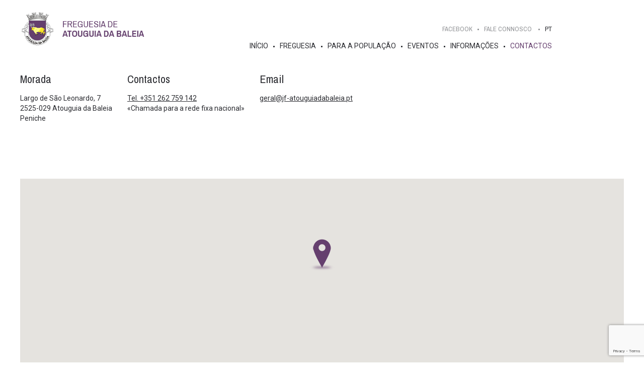

--- FILE ---
content_type: text/html; charset=UTF-8
request_url: https://www.jf-atouguiadabaleia.pt/pt_pt/contacts
body_size: 3780
content:
<!DOCTYPE html PUBLIC "-//W3C//DTD XHTML 1.0 Strict//EN" "http://www.w3.org/TR/xhtml1/DTD/xhtml1-strict.dtd">
<html xmlns="http://www.w3.org/1999/xhtml">
<head>
	<title>Contactos</title>

<meta http-equiv="Content-Type" content="text/html; charset=UTF-8"/>
<meta http-equiv="content-language" content="pt-PT"/>

<meta name="keywords" content="">
<meta name="Description" content="">


<meta name="viewport" content="initial-scale=1.0, user-scalable=no"/>
<meta name="author" content="IDStudies - Solutions Lda"/>
<meta name="generator" content="IDStudies - Solutions Lda"/>
<meta name="Copyright" content="2020 @ 2026 IDStudies - Solutions Lda"/>
<meta name="Date" content="October 06, 2020"/>
<meta name="rating" content="general"/>
<meta name="distribution" content="global"/>

<meta name="robots" content="all"/>
<meta name="google" content="notranslate"/>
<meta name="expires" content="never"/>
<meta name="Cache-Control" content="private"/>
<meta name="revisit-after" content="15 days"/>

<link href="https://fonts.googleapis.com/css?family=Archivo+Narrow:400,600,700|Roboto:400,400i&display=swap" rel="stylesheet">
<link rel="stylesheet" type="text/css" href="https://www.jf-atouguiadabaleia.pt/stylesheet/_reset.css"/>
<link rel="stylesheet" type="text/css" href="https://www.jf-atouguiadabaleia.pt/stylesheet/_global.css"/>
<link rel="stylesheet" type="text/css" href="https://www.jf-atouguiadabaleia.pt/stylesheet/contacts.css"/>

<link rel="apple-touch-icon" sizes="57x57" href="https://www.jf-atouguiadabaleia.pt/images/favicon/apple-icon-57x57.png">
<link rel="apple-touch-icon" sizes="60x60" href="https://www.jf-atouguiadabaleia.pt/images/favicon/apple-icon-60x60.png">
<link rel="apple-touch-icon" sizes="72x72" href="https://www.jf-atouguiadabaleia.pt/images/favicon/apple-icon-72x72.png">
<link rel="apple-touch-icon" sizes="76x76" href="https://www.jf-atouguiadabaleia.pt/images/favicon/apple-icon-76x76.png">
<link rel="apple-touch-icon" sizes="114x114" href="https://www.jf-atouguiadabaleia.pt/images/favicon/apple-icon-114x114.png">
<link rel="apple-touch-icon" sizes="120x120" href="https://www.jf-atouguiadabaleia.pt/images/favicon/apple-icon-120x120.png">
<link rel="apple-touch-icon" sizes="144x144" href="https://www.jf-atouguiadabaleia.pt/images/favicon/apple-icon-144x144.png">
<link rel="apple-touch-icon" sizes="152x152" href="https://www.jf-atouguiadabaleia.pt/images/favicon/apple-icon-152x152.png">
<link rel="apple-touch-icon" sizes="180x180" href="https://www.jf-atouguiadabaleia.pt/images/favicon/apple-icon-180x180.png">
<link rel="icon" type="image/png" sizes="192x192" href="https://www.jf-atouguiadabaleia.pt/images/favicon/android-icon-192x192.png">
<link rel="icon" type="image/png" sizes="32x32" href="https://www.jf-atouguiadabaleia.pt/images/favicon/favicon-32x32.png">
<link rel="icon" type="image/png" sizes="96x96" href="https://www.jf-atouguiadabaleia.pt/images/favicon/favicon-96x96.png">
<link rel="icon" type="image/png" sizes="16x16" href="https://www.jf-atouguiadabaleia.pt/images/favicon/favicon-16x16.png">
<link rel="manifest" href="https://www.jf-atouguiadabaleia.pt/images/favicon/manifest.json">
<meta name="msapplication-TileColor" content="#ffffff">
<meta name="msapplication-TileImage" content="https://www.jf-atouguiadabaleia.pt/images/favicon/ms-icon-144x144.png">
<meta name="theme-color" content="#ffffff">

<script type="text/javascript" src="https://www.jf-atouguiadabaleia.pt/scripts/jQuery/jquery-3.4.1.min.js"></script>
<script type="text/javascript" src="https://www.jf-atouguiadabaleia.pt/scripts/jQuery/jquery-ui.min.js"></script>

<script type="text/javascript" src="https://www.jf-atouguiadabaleia.pt/scripts/menu.js"></script>

<script type="text/javascript" src="https://www.jf-atouguiadabaleia.pt/scripts/forms.js"></script>

<script type="text/javascript" src="https://code.idstudies.com/galleries/IDSGallery/IDSGallery.js"></script>
<link rel="stylesheet" type="text/css" href="https://code.idstudies.com/galleries/IDSGallery/IDSGallery.css">
<script type="text/javascript">
	$(window).on("load", function() {
		$('a.IDSGallery').IDSGallery();
	});
</script>

<script src="https://www.google.com/recaptcha/api.js?render=6LfLQLIUAAAAAO2I0gV0VdWXNz-f7QtSuNDSU8Hk" type="text/javascript"></script>
<script type="text/javascript">
	$(window).on("load",function() {
		$('form[data-recaptcha]').on("submit", function() {
			let form = $(this);
			event.preventDefault();
			grecaptcha.ready(function() {
				grecaptcha.execute('6LfLQLIUAAAAAO2I0gV0VdWXNz-f7QtSuNDSU8Hk', {action: 'submit_budget'}).then(function(token) {
					form.append("<input type='hidden' name='token' value='" + (token) + "'>"); // adiciona o token ao form
					form.off("submit").submit(); // retira o tratamento do submit via javascript e de seguida faz o submit do form
				});
			});

			return false;
		});
	});
</script>	<script type="text/javascript" src="https://maps.googleapis.com/maps/api/js?v=3.exp&sensor=false&key=AIzaSyAklzb3hmOZv74FAk5vUobArKlbbgg5Ng8"></script>
	<script type="text/javascript">
		$( window ).on("load", function() {
			var styles = [];

			var mapOptions = {
				zoom: 17,
				scrollwheel: false,
				center: new google.maps.LatLng(39.3390254, -9.327954),
				mapTypeControlOptions: {
					mapTypeIds: [google.maps.MapTypeId.ROADMAP, 'mapID']
				}
			};

			var map = new google.maps.Map( document.getElementById( "map" ), mapOptions );

			var styledMapOptions = {
				name: "Freguesia de Atouguia da Baleia"
			};

			var mapType = new google.maps.StyledMapType( styles, styledMapOptions );

			map.mapTypes.set( 'mapID', mapType );
			map.setMapTypeId( 'mapID' );

			var iconNormal = 'https://www.jf-atouguiadabaleia.pt/images/map_icon.png';
			var iconHover = 'https://www.jf-atouguiadabaleia.pt/images/map_icon_hover.png';
			var myLatLng = new google.maps.LatLng(39.3390254, -9.327954);
			var marker = new google.maps.Marker({
				position: myLatLng,
				map: map,
				icon: iconNormal
			});

			google.maps.event.addListener(marker, 'mouseover', function() {
				marker.setIcon( iconHover );
			});
			google.maps.event.addListener(marker, 'mouseout', function() {
				marker.setIcon( iconNormal );
			});

			google.maps.event.addListener( marker, 'click', function () {
				window.open('https://www.google.com/maps/place/Junta+de+Freguesia+de+Atouguia+da+Baleia/@39.3390254,-9.327954,17z/data=!4m14!1m7!3m6!1s0xd1f48e087746b51:0xcda27214f2ed175f!2sJunta+de+Freguesia+de+Atouguia+da+Baleia!8m2!3d39.3390254!4d-9.3257653!16s%2Fg%2F1q62py09c!3m5!1s0xd1f48e087746b51:0xcda27214f2ed175f!8m2!3d39.3390254!4d-9.3257653!16s%2Fg%2F1q62py09c?hl=pt-PT', '_blank' );
			});
		});
	</script>
</head>
<body>


<script type="text/javascript">
	$("div#popup span.close").on("click", function() {
		$("div#popup").remove();
	});
</script>

<div id="principal_container">
	<div id="principal_header">
		<div id="header" data-status="normal" data-responsive="closed">
	<div class="header_responsive">
		<a href="https://www.jf-atouguiadabaleia.pt/pt_pt/index" class="logo"></a>
		<span class="responsive_icon animation-none"></span>
		<div class="block">
			<form method="post" action="https://www.jf-atouguiadabaleia.pt/pt_pt/search" class="top padding-horizontal-small">
				<input type="text" name="search" placeholder="procure em Freguesia de Atouguia da Baleia" class="italic" value="">
				<input type="submit" value="" name="search_submit" class="animation-none">
			</form>
			<div class="clear"></div>
			<div class="middle">
				<a href="https://www.facebook.com/jfatouguiadabaleia" target="_blank" class="menu font-2">FACEBOOK</a>
				<div class="menu font-2 talktous">
					Fale Connosco					<form method="post" data-recaptcha data-status="hidden" class="padding-vertical-xsmall padding-horizontal-xsmall" action="https://www.jf-atouguiadabaleia.pt/pt_pt/contacts">
						<span class="arrow"></span>
						<label class="font-2">
							Nome							<input type="text" class="padding-horizontal-xxxsmall font-2" value="" name="name" />
						</label>

						<label class="font-2 col margin-right-small">
							Email							<input type="text" class="padding-horizontal-xxxsmall font-2" value="" name="email"/>
						</label>

						<label class="font-2 col">
							Telefone							<input type="text" class="padding-horizontal-xxxsmall font-2" value="" name="phone"/>
						</label>

						<label class="font-2">
							Assunto							<textarea name="message" class="padding-horizontal-xxxsmall font-2"></textarea>
						</label>

						<p class="terms">Ao submeter declaro que aceito a <a target="_blank" href="https://media.jf-atouguiadabaleia.pt/rgpd_pt_pt.pdf">Política de Privacidade</a></p>
						<input type="hidden" name="budget" value="1">
						<input type="submit" class="margin-top-small font-2" name="budget" value="Enviar">
					</form>
				</div>
				<div class="languages">
					<a href="https://www.jf-atouguiadabaleia.pt/pt_pt" class="languages selected">PT</a>				</div>
			</div>
			<div class="clear"></div>
			<div class="bottom">
				<a class="menu " href="https://www.jf-atouguiadabaleia.pt/pt_pt/index">Início</a>
				<a class="menu " href="https://www.jf-atouguiadabaleia.pt/pt_pt/history">Freguesia</a>				<a class="menu " href="https://www.jf-atouguiadabaleia.pt/pt_pt/news">Para a População</a>				<a class="menu " href="https://www.jf-atouguiadabaleia.pt/pt_pt/events">Eventos</a>
				<a class="menu " href="https://www.jf-atouguiadabaleia.pt/pt_pt/services">Informações</a>				<a class="menu selected" href="https://www.jf-atouguiadabaleia.pt/pt_pt/contacts">Contactos</a>			</div>
		</div>
	</div>
	<div class="responsive" data-menu-responsive-target data-responsive="closed">
		<div class="container">
			<!--<a href="" data-company-source data-internal="company" class="menu font-title light"></a>-->
			<div class="clear"></div>

			<div class="languages">
				<a href="https://www.jf-atouguiadabaleia.pt/pt_pt" class="selected">PT</a>			</div>
		</div>
	</div>
</div>	</div>
	<div id="principal_body">
		<div id="body">
			<div class="body-content">
				<div id="contacts">
										<div class="content-without-lateral-menu">
						<div><div class="block margin-right-normal margin-vertical-small"><h1 class="font-2 font-title-2 margin-bottom-xsmall">Morada</h1><p class="margin-bottom-small">Largo de São Leonardo, 7<br />
2525-029 Atouguia da Baleia<br />
Peniche</p></div><div class="block margin-right-normal margin-vertical-small"><h1 class="font-2 font-title-2 margin-bottom-xsmall">Contactos</h1><p class="margin-bottom-small"><a href="tel:+351262759142">Tel. +351 262 759 142</a> <br />
«Chamada para a rede fixa nacional»<br />
<br />
<br />
</p></div><div class="block margin-right-normal margin-vertical-small"><h1 class="font-2 font-title-2 margin-bottom-xsmall">Email</h1><p class="margin-bottom-small"><a href="mailto:geral@jf-atouguiadabaleia.pt">geral@jf-atouguiadabaleia.pt</a></p></div></div>					</div>
					<div id="map" class="margin-vertical-big"></div>
				</div>
			</div>
		</div>
	</div>
	<div id="principal_footer">
		<div id="footer" class="margin-top-normal">
	<div class="top padding-vertical-normal padding-horizontal-small">
		<div class="header">
			<h1 class="font-2 font-title-2 bold">FREGUESIA DE ATOUGUIA DA BALEIA</h1>
			<div class="icons">
				<a href="https://www.jf-atouguiadabaleia.pt/pt_pt/contacts" class="font-2 talktous animation-none">Fale Connosco</a>
			</div>
		</div>
		<div class="column">
			<a href="https://www.jf-atouguiadabaleia.pt/pt_pt/history" class="font-2 font-title-2 bold ">Freguesia</a>
			<a href="https://www.jf-atouguiadabaleia.pt/pt_pt/history" class="font-2 ">História e Curiosidades</a>
			<a href="https://www.jf-atouguiadabaleia.pt/pt_pt/logos" class="font-2 ">Heráldica</a>
			<a href="https://www.jf-atouguiadabaleia.pt/pt_pt/buildings" class="font-2 ">Edifícios</a>
			<a href="https://www.jf-atouguiadabaleia.pt/pt_pt/statistics" class="font-2 ">Estatísticas</a>
			<a href="https://www.jf-atouguiadabaleia.pt/pt_pt/gallery" class="font-2 ">Galeria de Imagens</a>
			<a href="https://www.jf-atouguiadabaleia.pt/pt_pt/village" class="font-2 ">Aldeias</a>
			<a href="https://www.jf-atouguiadabaleia.pt/pt_pt/tourism" class="font-2 ">Turismo</a>
		</div>
		<div class="column">
			<a href="https://www.jf-atouguiadabaleia.pt/pt_pt/pcomposition" class="font-2 font-title-2 bold ">Junta de Freguesia</a>
			<a href="https://www.jf-atouguiadabaleia.pt/pt_pt/pcomposition" class="font-2 ">Composição</a>
			<a href="https://www.jf-atouguiadabaleia.pt/pt_pt/pscope" class="font-2 ">Competências</a>
			<a href="https://www.jf-atouguiadabaleia.pt/pt_pt/pinfo" class="font-2 ">Info Institucional</a>
		</div>
		<div class="column">
			<a href="https://www.jf-atouguiadabaleia.pt/pt_pt/acomposition" class="font-2 font-title-2 bold ">Assembleia de Freguesia</a>
			<a href="https://www.jf-atouguiadabaleia.pt/pt_pt/acomposition" class="font-2 ">Composição</a>
			<a href="https://www.jf-atouguiadabaleia.pt/pt_pt/ascope" class="font-2 ">Competências</a>
			<a href="https://www.jf-atouguiadabaleia.pt/pt_pt/ainfo" class="font-2 ">Info Institucional</a>
		</div>
		<div class="column">
			<a href="https://www.jf-atouguiadabaleia.pt/pt_pt/news" class="font-2 font-title-2 bold ">Para a População</a>
			<a href="https://www.jf-atouguiadabaleia.pt/pt_pt/news" class="font-2 ">Notícias</a>
			<a href="https://www.jf-atouguiadabaleia.pt/pt_pt/participated" class="font-2 ">Gestão Participada</a>
			<a href="https://www.jf-atouguiadabaleia.pt/pt_pt/publications" class="font-2 ">Publicações</a>
			<a href="https://www.jf-atouguiadabaleia.pt/pt_pt/institutions" class="font-2 ">Instituições</a>
			<a href="https://www.jf-atouguiadabaleia.pt/pt_pt/repository" class="font-2 ">Repositório</a>
			<a href="https://www.jf-atouguiadabaleia.pt/pt_pt/entrepreneurship" class="font-2 ">Empreendedorismo</a>
		</div>
		<div class="column">
			<a href="https://www.jf-atouguiadabaleia.pt/pt_pt/services" class="font-2 font-title-2 bold ">Informações</a>
			<a href="https://www.jf-atouguiadabaleia.pt/pt_pt/services" class="font-2 ">Serviços</a>
			<a href="https://www.jf-atouguiadabaleia.pt/pt_pt/utils" class="font-2 ">Contactos Úteis</a>
			<a href="https://www.jf-atouguiadabaleia.pt/pt_pt/drugstore" class="font-2 ">Farmácias</a>
			<a href="https://www.jf-atouguiadabaleia.pt/pt_pt/faq" class="font-2 ">FAQ's</a>
			<a href="https://www.jf-atouguiadabaleia.pt/pt_pt/certificates" class="font-2 ">Pedidos de Atestados</a>
			<a href="https://www.jf-atouguiadabaleia.pt/pt_pt/places" class="font-2 ">Proteção de Dados</a>
		</div>
		<div class="column">
			<a href="https://www.jf-atouguiadabaleia.pt/pt_pt/contacts" class="font-2 font-title-2 bold selected">Contactos</a>
		</div>
		<div class="column">
			<p class="font-2 font-title-2 bold">Siga-nos</p>
			<a href="https://www.facebook.com/jfatouguiadabaleia" target="_blank" class="font-2">FACEBOOK</a>
			<a href="https://www.facebook.com/jfatouguiadabaleia" target="_blank" class="font-2"></a>
			<a href="https://www.facebook.com/jfatouguiadabaleia" target="_blank" class="font-2"></a>
		</div>
	</div>
	<div class="bottom">
		<p>©2020 · <a href="http://www.idstudies.com" target="_blank" title="IDStudies - Solutions, Lda" class="bold">IDStudies</a> · Todos os direitos reservados</p>
	</div>
</div>
	</div>
</div>

</body>
</html>


--- FILE ---
content_type: text/html; charset=utf-8
request_url: https://www.google.com/recaptcha/api2/anchor?ar=1&k=6LfLQLIUAAAAAO2I0gV0VdWXNz-f7QtSuNDSU8Hk&co=aHR0cHM6Ly93d3cuamYtYXRvdWd1aWFkYWJhbGVpYS5wdDo0NDM.&hl=en&v=PoyoqOPhxBO7pBk68S4YbpHZ&size=invisible&anchor-ms=20000&execute-ms=30000&cb=yi55sg9e9q0x
body_size: 48590
content:
<!DOCTYPE HTML><html dir="ltr" lang="en"><head><meta http-equiv="Content-Type" content="text/html; charset=UTF-8">
<meta http-equiv="X-UA-Compatible" content="IE=edge">
<title>reCAPTCHA</title>
<style type="text/css">
/* cyrillic-ext */
@font-face {
  font-family: 'Roboto';
  font-style: normal;
  font-weight: 400;
  font-stretch: 100%;
  src: url(//fonts.gstatic.com/s/roboto/v48/KFO7CnqEu92Fr1ME7kSn66aGLdTylUAMa3GUBHMdazTgWw.woff2) format('woff2');
  unicode-range: U+0460-052F, U+1C80-1C8A, U+20B4, U+2DE0-2DFF, U+A640-A69F, U+FE2E-FE2F;
}
/* cyrillic */
@font-face {
  font-family: 'Roboto';
  font-style: normal;
  font-weight: 400;
  font-stretch: 100%;
  src: url(//fonts.gstatic.com/s/roboto/v48/KFO7CnqEu92Fr1ME7kSn66aGLdTylUAMa3iUBHMdazTgWw.woff2) format('woff2');
  unicode-range: U+0301, U+0400-045F, U+0490-0491, U+04B0-04B1, U+2116;
}
/* greek-ext */
@font-face {
  font-family: 'Roboto';
  font-style: normal;
  font-weight: 400;
  font-stretch: 100%;
  src: url(//fonts.gstatic.com/s/roboto/v48/KFO7CnqEu92Fr1ME7kSn66aGLdTylUAMa3CUBHMdazTgWw.woff2) format('woff2');
  unicode-range: U+1F00-1FFF;
}
/* greek */
@font-face {
  font-family: 'Roboto';
  font-style: normal;
  font-weight: 400;
  font-stretch: 100%;
  src: url(//fonts.gstatic.com/s/roboto/v48/KFO7CnqEu92Fr1ME7kSn66aGLdTylUAMa3-UBHMdazTgWw.woff2) format('woff2');
  unicode-range: U+0370-0377, U+037A-037F, U+0384-038A, U+038C, U+038E-03A1, U+03A3-03FF;
}
/* math */
@font-face {
  font-family: 'Roboto';
  font-style: normal;
  font-weight: 400;
  font-stretch: 100%;
  src: url(//fonts.gstatic.com/s/roboto/v48/KFO7CnqEu92Fr1ME7kSn66aGLdTylUAMawCUBHMdazTgWw.woff2) format('woff2');
  unicode-range: U+0302-0303, U+0305, U+0307-0308, U+0310, U+0312, U+0315, U+031A, U+0326-0327, U+032C, U+032F-0330, U+0332-0333, U+0338, U+033A, U+0346, U+034D, U+0391-03A1, U+03A3-03A9, U+03B1-03C9, U+03D1, U+03D5-03D6, U+03F0-03F1, U+03F4-03F5, U+2016-2017, U+2034-2038, U+203C, U+2040, U+2043, U+2047, U+2050, U+2057, U+205F, U+2070-2071, U+2074-208E, U+2090-209C, U+20D0-20DC, U+20E1, U+20E5-20EF, U+2100-2112, U+2114-2115, U+2117-2121, U+2123-214F, U+2190, U+2192, U+2194-21AE, U+21B0-21E5, U+21F1-21F2, U+21F4-2211, U+2213-2214, U+2216-22FF, U+2308-230B, U+2310, U+2319, U+231C-2321, U+2336-237A, U+237C, U+2395, U+239B-23B7, U+23D0, U+23DC-23E1, U+2474-2475, U+25AF, U+25B3, U+25B7, U+25BD, U+25C1, U+25CA, U+25CC, U+25FB, U+266D-266F, U+27C0-27FF, U+2900-2AFF, U+2B0E-2B11, U+2B30-2B4C, U+2BFE, U+3030, U+FF5B, U+FF5D, U+1D400-1D7FF, U+1EE00-1EEFF;
}
/* symbols */
@font-face {
  font-family: 'Roboto';
  font-style: normal;
  font-weight: 400;
  font-stretch: 100%;
  src: url(//fonts.gstatic.com/s/roboto/v48/KFO7CnqEu92Fr1ME7kSn66aGLdTylUAMaxKUBHMdazTgWw.woff2) format('woff2');
  unicode-range: U+0001-000C, U+000E-001F, U+007F-009F, U+20DD-20E0, U+20E2-20E4, U+2150-218F, U+2190, U+2192, U+2194-2199, U+21AF, U+21E6-21F0, U+21F3, U+2218-2219, U+2299, U+22C4-22C6, U+2300-243F, U+2440-244A, U+2460-24FF, U+25A0-27BF, U+2800-28FF, U+2921-2922, U+2981, U+29BF, U+29EB, U+2B00-2BFF, U+4DC0-4DFF, U+FFF9-FFFB, U+10140-1018E, U+10190-1019C, U+101A0, U+101D0-101FD, U+102E0-102FB, U+10E60-10E7E, U+1D2C0-1D2D3, U+1D2E0-1D37F, U+1F000-1F0FF, U+1F100-1F1AD, U+1F1E6-1F1FF, U+1F30D-1F30F, U+1F315, U+1F31C, U+1F31E, U+1F320-1F32C, U+1F336, U+1F378, U+1F37D, U+1F382, U+1F393-1F39F, U+1F3A7-1F3A8, U+1F3AC-1F3AF, U+1F3C2, U+1F3C4-1F3C6, U+1F3CA-1F3CE, U+1F3D4-1F3E0, U+1F3ED, U+1F3F1-1F3F3, U+1F3F5-1F3F7, U+1F408, U+1F415, U+1F41F, U+1F426, U+1F43F, U+1F441-1F442, U+1F444, U+1F446-1F449, U+1F44C-1F44E, U+1F453, U+1F46A, U+1F47D, U+1F4A3, U+1F4B0, U+1F4B3, U+1F4B9, U+1F4BB, U+1F4BF, U+1F4C8-1F4CB, U+1F4D6, U+1F4DA, U+1F4DF, U+1F4E3-1F4E6, U+1F4EA-1F4ED, U+1F4F7, U+1F4F9-1F4FB, U+1F4FD-1F4FE, U+1F503, U+1F507-1F50B, U+1F50D, U+1F512-1F513, U+1F53E-1F54A, U+1F54F-1F5FA, U+1F610, U+1F650-1F67F, U+1F687, U+1F68D, U+1F691, U+1F694, U+1F698, U+1F6AD, U+1F6B2, U+1F6B9-1F6BA, U+1F6BC, U+1F6C6-1F6CF, U+1F6D3-1F6D7, U+1F6E0-1F6EA, U+1F6F0-1F6F3, U+1F6F7-1F6FC, U+1F700-1F7FF, U+1F800-1F80B, U+1F810-1F847, U+1F850-1F859, U+1F860-1F887, U+1F890-1F8AD, U+1F8B0-1F8BB, U+1F8C0-1F8C1, U+1F900-1F90B, U+1F93B, U+1F946, U+1F984, U+1F996, U+1F9E9, U+1FA00-1FA6F, U+1FA70-1FA7C, U+1FA80-1FA89, U+1FA8F-1FAC6, U+1FACE-1FADC, U+1FADF-1FAE9, U+1FAF0-1FAF8, U+1FB00-1FBFF;
}
/* vietnamese */
@font-face {
  font-family: 'Roboto';
  font-style: normal;
  font-weight: 400;
  font-stretch: 100%;
  src: url(//fonts.gstatic.com/s/roboto/v48/KFO7CnqEu92Fr1ME7kSn66aGLdTylUAMa3OUBHMdazTgWw.woff2) format('woff2');
  unicode-range: U+0102-0103, U+0110-0111, U+0128-0129, U+0168-0169, U+01A0-01A1, U+01AF-01B0, U+0300-0301, U+0303-0304, U+0308-0309, U+0323, U+0329, U+1EA0-1EF9, U+20AB;
}
/* latin-ext */
@font-face {
  font-family: 'Roboto';
  font-style: normal;
  font-weight: 400;
  font-stretch: 100%;
  src: url(//fonts.gstatic.com/s/roboto/v48/KFO7CnqEu92Fr1ME7kSn66aGLdTylUAMa3KUBHMdazTgWw.woff2) format('woff2');
  unicode-range: U+0100-02BA, U+02BD-02C5, U+02C7-02CC, U+02CE-02D7, U+02DD-02FF, U+0304, U+0308, U+0329, U+1D00-1DBF, U+1E00-1E9F, U+1EF2-1EFF, U+2020, U+20A0-20AB, U+20AD-20C0, U+2113, U+2C60-2C7F, U+A720-A7FF;
}
/* latin */
@font-face {
  font-family: 'Roboto';
  font-style: normal;
  font-weight: 400;
  font-stretch: 100%;
  src: url(//fonts.gstatic.com/s/roboto/v48/KFO7CnqEu92Fr1ME7kSn66aGLdTylUAMa3yUBHMdazQ.woff2) format('woff2');
  unicode-range: U+0000-00FF, U+0131, U+0152-0153, U+02BB-02BC, U+02C6, U+02DA, U+02DC, U+0304, U+0308, U+0329, U+2000-206F, U+20AC, U+2122, U+2191, U+2193, U+2212, U+2215, U+FEFF, U+FFFD;
}
/* cyrillic-ext */
@font-face {
  font-family: 'Roboto';
  font-style: normal;
  font-weight: 500;
  font-stretch: 100%;
  src: url(//fonts.gstatic.com/s/roboto/v48/KFO7CnqEu92Fr1ME7kSn66aGLdTylUAMa3GUBHMdazTgWw.woff2) format('woff2');
  unicode-range: U+0460-052F, U+1C80-1C8A, U+20B4, U+2DE0-2DFF, U+A640-A69F, U+FE2E-FE2F;
}
/* cyrillic */
@font-face {
  font-family: 'Roboto';
  font-style: normal;
  font-weight: 500;
  font-stretch: 100%;
  src: url(//fonts.gstatic.com/s/roboto/v48/KFO7CnqEu92Fr1ME7kSn66aGLdTylUAMa3iUBHMdazTgWw.woff2) format('woff2');
  unicode-range: U+0301, U+0400-045F, U+0490-0491, U+04B0-04B1, U+2116;
}
/* greek-ext */
@font-face {
  font-family: 'Roboto';
  font-style: normal;
  font-weight: 500;
  font-stretch: 100%;
  src: url(//fonts.gstatic.com/s/roboto/v48/KFO7CnqEu92Fr1ME7kSn66aGLdTylUAMa3CUBHMdazTgWw.woff2) format('woff2');
  unicode-range: U+1F00-1FFF;
}
/* greek */
@font-face {
  font-family: 'Roboto';
  font-style: normal;
  font-weight: 500;
  font-stretch: 100%;
  src: url(//fonts.gstatic.com/s/roboto/v48/KFO7CnqEu92Fr1ME7kSn66aGLdTylUAMa3-UBHMdazTgWw.woff2) format('woff2');
  unicode-range: U+0370-0377, U+037A-037F, U+0384-038A, U+038C, U+038E-03A1, U+03A3-03FF;
}
/* math */
@font-face {
  font-family: 'Roboto';
  font-style: normal;
  font-weight: 500;
  font-stretch: 100%;
  src: url(//fonts.gstatic.com/s/roboto/v48/KFO7CnqEu92Fr1ME7kSn66aGLdTylUAMawCUBHMdazTgWw.woff2) format('woff2');
  unicode-range: U+0302-0303, U+0305, U+0307-0308, U+0310, U+0312, U+0315, U+031A, U+0326-0327, U+032C, U+032F-0330, U+0332-0333, U+0338, U+033A, U+0346, U+034D, U+0391-03A1, U+03A3-03A9, U+03B1-03C9, U+03D1, U+03D5-03D6, U+03F0-03F1, U+03F4-03F5, U+2016-2017, U+2034-2038, U+203C, U+2040, U+2043, U+2047, U+2050, U+2057, U+205F, U+2070-2071, U+2074-208E, U+2090-209C, U+20D0-20DC, U+20E1, U+20E5-20EF, U+2100-2112, U+2114-2115, U+2117-2121, U+2123-214F, U+2190, U+2192, U+2194-21AE, U+21B0-21E5, U+21F1-21F2, U+21F4-2211, U+2213-2214, U+2216-22FF, U+2308-230B, U+2310, U+2319, U+231C-2321, U+2336-237A, U+237C, U+2395, U+239B-23B7, U+23D0, U+23DC-23E1, U+2474-2475, U+25AF, U+25B3, U+25B7, U+25BD, U+25C1, U+25CA, U+25CC, U+25FB, U+266D-266F, U+27C0-27FF, U+2900-2AFF, U+2B0E-2B11, U+2B30-2B4C, U+2BFE, U+3030, U+FF5B, U+FF5D, U+1D400-1D7FF, U+1EE00-1EEFF;
}
/* symbols */
@font-face {
  font-family: 'Roboto';
  font-style: normal;
  font-weight: 500;
  font-stretch: 100%;
  src: url(//fonts.gstatic.com/s/roboto/v48/KFO7CnqEu92Fr1ME7kSn66aGLdTylUAMaxKUBHMdazTgWw.woff2) format('woff2');
  unicode-range: U+0001-000C, U+000E-001F, U+007F-009F, U+20DD-20E0, U+20E2-20E4, U+2150-218F, U+2190, U+2192, U+2194-2199, U+21AF, U+21E6-21F0, U+21F3, U+2218-2219, U+2299, U+22C4-22C6, U+2300-243F, U+2440-244A, U+2460-24FF, U+25A0-27BF, U+2800-28FF, U+2921-2922, U+2981, U+29BF, U+29EB, U+2B00-2BFF, U+4DC0-4DFF, U+FFF9-FFFB, U+10140-1018E, U+10190-1019C, U+101A0, U+101D0-101FD, U+102E0-102FB, U+10E60-10E7E, U+1D2C0-1D2D3, U+1D2E0-1D37F, U+1F000-1F0FF, U+1F100-1F1AD, U+1F1E6-1F1FF, U+1F30D-1F30F, U+1F315, U+1F31C, U+1F31E, U+1F320-1F32C, U+1F336, U+1F378, U+1F37D, U+1F382, U+1F393-1F39F, U+1F3A7-1F3A8, U+1F3AC-1F3AF, U+1F3C2, U+1F3C4-1F3C6, U+1F3CA-1F3CE, U+1F3D4-1F3E0, U+1F3ED, U+1F3F1-1F3F3, U+1F3F5-1F3F7, U+1F408, U+1F415, U+1F41F, U+1F426, U+1F43F, U+1F441-1F442, U+1F444, U+1F446-1F449, U+1F44C-1F44E, U+1F453, U+1F46A, U+1F47D, U+1F4A3, U+1F4B0, U+1F4B3, U+1F4B9, U+1F4BB, U+1F4BF, U+1F4C8-1F4CB, U+1F4D6, U+1F4DA, U+1F4DF, U+1F4E3-1F4E6, U+1F4EA-1F4ED, U+1F4F7, U+1F4F9-1F4FB, U+1F4FD-1F4FE, U+1F503, U+1F507-1F50B, U+1F50D, U+1F512-1F513, U+1F53E-1F54A, U+1F54F-1F5FA, U+1F610, U+1F650-1F67F, U+1F687, U+1F68D, U+1F691, U+1F694, U+1F698, U+1F6AD, U+1F6B2, U+1F6B9-1F6BA, U+1F6BC, U+1F6C6-1F6CF, U+1F6D3-1F6D7, U+1F6E0-1F6EA, U+1F6F0-1F6F3, U+1F6F7-1F6FC, U+1F700-1F7FF, U+1F800-1F80B, U+1F810-1F847, U+1F850-1F859, U+1F860-1F887, U+1F890-1F8AD, U+1F8B0-1F8BB, U+1F8C0-1F8C1, U+1F900-1F90B, U+1F93B, U+1F946, U+1F984, U+1F996, U+1F9E9, U+1FA00-1FA6F, U+1FA70-1FA7C, U+1FA80-1FA89, U+1FA8F-1FAC6, U+1FACE-1FADC, U+1FADF-1FAE9, U+1FAF0-1FAF8, U+1FB00-1FBFF;
}
/* vietnamese */
@font-face {
  font-family: 'Roboto';
  font-style: normal;
  font-weight: 500;
  font-stretch: 100%;
  src: url(//fonts.gstatic.com/s/roboto/v48/KFO7CnqEu92Fr1ME7kSn66aGLdTylUAMa3OUBHMdazTgWw.woff2) format('woff2');
  unicode-range: U+0102-0103, U+0110-0111, U+0128-0129, U+0168-0169, U+01A0-01A1, U+01AF-01B0, U+0300-0301, U+0303-0304, U+0308-0309, U+0323, U+0329, U+1EA0-1EF9, U+20AB;
}
/* latin-ext */
@font-face {
  font-family: 'Roboto';
  font-style: normal;
  font-weight: 500;
  font-stretch: 100%;
  src: url(//fonts.gstatic.com/s/roboto/v48/KFO7CnqEu92Fr1ME7kSn66aGLdTylUAMa3KUBHMdazTgWw.woff2) format('woff2');
  unicode-range: U+0100-02BA, U+02BD-02C5, U+02C7-02CC, U+02CE-02D7, U+02DD-02FF, U+0304, U+0308, U+0329, U+1D00-1DBF, U+1E00-1E9F, U+1EF2-1EFF, U+2020, U+20A0-20AB, U+20AD-20C0, U+2113, U+2C60-2C7F, U+A720-A7FF;
}
/* latin */
@font-face {
  font-family: 'Roboto';
  font-style: normal;
  font-weight: 500;
  font-stretch: 100%;
  src: url(//fonts.gstatic.com/s/roboto/v48/KFO7CnqEu92Fr1ME7kSn66aGLdTylUAMa3yUBHMdazQ.woff2) format('woff2');
  unicode-range: U+0000-00FF, U+0131, U+0152-0153, U+02BB-02BC, U+02C6, U+02DA, U+02DC, U+0304, U+0308, U+0329, U+2000-206F, U+20AC, U+2122, U+2191, U+2193, U+2212, U+2215, U+FEFF, U+FFFD;
}
/* cyrillic-ext */
@font-face {
  font-family: 'Roboto';
  font-style: normal;
  font-weight: 900;
  font-stretch: 100%;
  src: url(//fonts.gstatic.com/s/roboto/v48/KFO7CnqEu92Fr1ME7kSn66aGLdTylUAMa3GUBHMdazTgWw.woff2) format('woff2');
  unicode-range: U+0460-052F, U+1C80-1C8A, U+20B4, U+2DE0-2DFF, U+A640-A69F, U+FE2E-FE2F;
}
/* cyrillic */
@font-face {
  font-family: 'Roboto';
  font-style: normal;
  font-weight: 900;
  font-stretch: 100%;
  src: url(//fonts.gstatic.com/s/roboto/v48/KFO7CnqEu92Fr1ME7kSn66aGLdTylUAMa3iUBHMdazTgWw.woff2) format('woff2');
  unicode-range: U+0301, U+0400-045F, U+0490-0491, U+04B0-04B1, U+2116;
}
/* greek-ext */
@font-face {
  font-family: 'Roboto';
  font-style: normal;
  font-weight: 900;
  font-stretch: 100%;
  src: url(//fonts.gstatic.com/s/roboto/v48/KFO7CnqEu92Fr1ME7kSn66aGLdTylUAMa3CUBHMdazTgWw.woff2) format('woff2');
  unicode-range: U+1F00-1FFF;
}
/* greek */
@font-face {
  font-family: 'Roboto';
  font-style: normal;
  font-weight: 900;
  font-stretch: 100%;
  src: url(//fonts.gstatic.com/s/roboto/v48/KFO7CnqEu92Fr1ME7kSn66aGLdTylUAMa3-UBHMdazTgWw.woff2) format('woff2');
  unicode-range: U+0370-0377, U+037A-037F, U+0384-038A, U+038C, U+038E-03A1, U+03A3-03FF;
}
/* math */
@font-face {
  font-family: 'Roboto';
  font-style: normal;
  font-weight: 900;
  font-stretch: 100%;
  src: url(//fonts.gstatic.com/s/roboto/v48/KFO7CnqEu92Fr1ME7kSn66aGLdTylUAMawCUBHMdazTgWw.woff2) format('woff2');
  unicode-range: U+0302-0303, U+0305, U+0307-0308, U+0310, U+0312, U+0315, U+031A, U+0326-0327, U+032C, U+032F-0330, U+0332-0333, U+0338, U+033A, U+0346, U+034D, U+0391-03A1, U+03A3-03A9, U+03B1-03C9, U+03D1, U+03D5-03D6, U+03F0-03F1, U+03F4-03F5, U+2016-2017, U+2034-2038, U+203C, U+2040, U+2043, U+2047, U+2050, U+2057, U+205F, U+2070-2071, U+2074-208E, U+2090-209C, U+20D0-20DC, U+20E1, U+20E5-20EF, U+2100-2112, U+2114-2115, U+2117-2121, U+2123-214F, U+2190, U+2192, U+2194-21AE, U+21B0-21E5, U+21F1-21F2, U+21F4-2211, U+2213-2214, U+2216-22FF, U+2308-230B, U+2310, U+2319, U+231C-2321, U+2336-237A, U+237C, U+2395, U+239B-23B7, U+23D0, U+23DC-23E1, U+2474-2475, U+25AF, U+25B3, U+25B7, U+25BD, U+25C1, U+25CA, U+25CC, U+25FB, U+266D-266F, U+27C0-27FF, U+2900-2AFF, U+2B0E-2B11, U+2B30-2B4C, U+2BFE, U+3030, U+FF5B, U+FF5D, U+1D400-1D7FF, U+1EE00-1EEFF;
}
/* symbols */
@font-face {
  font-family: 'Roboto';
  font-style: normal;
  font-weight: 900;
  font-stretch: 100%;
  src: url(//fonts.gstatic.com/s/roboto/v48/KFO7CnqEu92Fr1ME7kSn66aGLdTylUAMaxKUBHMdazTgWw.woff2) format('woff2');
  unicode-range: U+0001-000C, U+000E-001F, U+007F-009F, U+20DD-20E0, U+20E2-20E4, U+2150-218F, U+2190, U+2192, U+2194-2199, U+21AF, U+21E6-21F0, U+21F3, U+2218-2219, U+2299, U+22C4-22C6, U+2300-243F, U+2440-244A, U+2460-24FF, U+25A0-27BF, U+2800-28FF, U+2921-2922, U+2981, U+29BF, U+29EB, U+2B00-2BFF, U+4DC0-4DFF, U+FFF9-FFFB, U+10140-1018E, U+10190-1019C, U+101A0, U+101D0-101FD, U+102E0-102FB, U+10E60-10E7E, U+1D2C0-1D2D3, U+1D2E0-1D37F, U+1F000-1F0FF, U+1F100-1F1AD, U+1F1E6-1F1FF, U+1F30D-1F30F, U+1F315, U+1F31C, U+1F31E, U+1F320-1F32C, U+1F336, U+1F378, U+1F37D, U+1F382, U+1F393-1F39F, U+1F3A7-1F3A8, U+1F3AC-1F3AF, U+1F3C2, U+1F3C4-1F3C6, U+1F3CA-1F3CE, U+1F3D4-1F3E0, U+1F3ED, U+1F3F1-1F3F3, U+1F3F5-1F3F7, U+1F408, U+1F415, U+1F41F, U+1F426, U+1F43F, U+1F441-1F442, U+1F444, U+1F446-1F449, U+1F44C-1F44E, U+1F453, U+1F46A, U+1F47D, U+1F4A3, U+1F4B0, U+1F4B3, U+1F4B9, U+1F4BB, U+1F4BF, U+1F4C8-1F4CB, U+1F4D6, U+1F4DA, U+1F4DF, U+1F4E3-1F4E6, U+1F4EA-1F4ED, U+1F4F7, U+1F4F9-1F4FB, U+1F4FD-1F4FE, U+1F503, U+1F507-1F50B, U+1F50D, U+1F512-1F513, U+1F53E-1F54A, U+1F54F-1F5FA, U+1F610, U+1F650-1F67F, U+1F687, U+1F68D, U+1F691, U+1F694, U+1F698, U+1F6AD, U+1F6B2, U+1F6B9-1F6BA, U+1F6BC, U+1F6C6-1F6CF, U+1F6D3-1F6D7, U+1F6E0-1F6EA, U+1F6F0-1F6F3, U+1F6F7-1F6FC, U+1F700-1F7FF, U+1F800-1F80B, U+1F810-1F847, U+1F850-1F859, U+1F860-1F887, U+1F890-1F8AD, U+1F8B0-1F8BB, U+1F8C0-1F8C1, U+1F900-1F90B, U+1F93B, U+1F946, U+1F984, U+1F996, U+1F9E9, U+1FA00-1FA6F, U+1FA70-1FA7C, U+1FA80-1FA89, U+1FA8F-1FAC6, U+1FACE-1FADC, U+1FADF-1FAE9, U+1FAF0-1FAF8, U+1FB00-1FBFF;
}
/* vietnamese */
@font-face {
  font-family: 'Roboto';
  font-style: normal;
  font-weight: 900;
  font-stretch: 100%;
  src: url(//fonts.gstatic.com/s/roboto/v48/KFO7CnqEu92Fr1ME7kSn66aGLdTylUAMa3OUBHMdazTgWw.woff2) format('woff2');
  unicode-range: U+0102-0103, U+0110-0111, U+0128-0129, U+0168-0169, U+01A0-01A1, U+01AF-01B0, U+0300-0301, U+0303-0304, U+0308-0309, U+0323, U+0329, U+1EA0-1EF9, U+20AB;
}
/* latin-ext */
@font-face {
  font-family: 'Roboto';
  font-style: normal;
  font-weight: 900;
  font-stretch: 100%;
  src: url(//fonts.gstatic.com/s/roboto/v48/KFO7CnqEu92Fr1ME7kSn66aGLdTylUAMa3KUBHMdazTgWw.woff2) format('woff2');
  unicode-range: U+0100-02BA, U+02BD-02C5, U+02C7-02CC, U+02CE-02D7, U+02DD-02FF, U+0304, U+0308, U+0329, U+1D00-1DBF, U+1E00-1E9F, U+1EF2-1EFF, U+2020, U+20A0-20AB, U+20AD-20C0, U+2113, U+2C60-2C7F, U+A720-A7FF;
}
/* latin */
@font-face {
  font-family: 'Roboto';
  font-style: normal;
  font-weight: 900;
  font-stretch: 100%;
  src: url(//fonts.gstatic.com/s/roboto/v48/KFO7CnqEu92Fr1ME7kSn66aGLdTylUAMa3yUBHMdazQ.woff2) format('woff2');
  unicode-range: U+0000-00FF, U+0131, U+0152-0153, U+02BB-02BC, U+02C6, U+02DA, U+02DC, U+0304, U+0308, U+0329, U+2000-206F, U+20AC, U+2122, U+2191, U+2193, U+2212, U+2215, U+FEFF, U+FFFD;
}

</style>
<link rel="stylesheet" type="text/css" href="https://www.gstatic.com/recaptcha/releases/PoyoqOPhxBO7pBk68S4YbpHZ/styles__ltr.css">
<script nonce="2paVZl7mxszJaWhUvLgUDw" type="text/javascript">window['__recaptcha_api'] = 'https://www.google.com/recaptcha/api2/';</script>
<script type="text/javascript" src="https://www.gstatic.com/recaptcha/releases/PoyoqOPhxBO7pBk68S4YbpHZ/recaptcha__en.js" nonce="2paVZl7mxszJaWhUvLgUDw">
      
    </script></head>
<body><div id="rc-anchor-alert" class="rc-anchor-alert"></div>
<input type="hidden" id="recaptcha-token" value="[base64]">
<script type="text/javascript" nonce="2paVZl7mxszJaWhUvLgUDw">
      recaptcha.anchor.Main.init("[\x22ainput\x22,[\x22bgdata\x22,\x22\x22,\[base64]/[base64]/[base64]/bmV3IHJbeF0oY1swXSk6RT09Mj9uZXcgclt4XShjWzBdLGNbMV0pOkU9PTM/bmV3IHJbeF0oY1swXSxjWzFdLGNbMl0pOkU9PTQ/[base64]/[base64]/[base64]/[base64]/[base64]/[base64]/[base64]/[base64]\x22,\[base64]\\u003d\\u003d\x22,\x22SsOZM8Oow6vDosOxJcOyw44bIMOKwrkAwohpwp3CvMKpLcKVwonDj8KWPMObw5/DvMO2w4fDukfDpTdqw5FwNcKPwqvCjsKRbMKFw4fDu8OyLRwgw6/DusOpF8KnRMKgwqwDb8OnBMKew7JqbcKWazBBwpbCscOvFD9DDcKzwoTDnxZOWQ/[base64]/DqMK/woXCkcOlPjjCvMKDw7jDtGYFwrTCi2HDn8OUQcKHwrLCqMKQZz/Dj3nCucKyAcKcwrzCqFVCw6LCs8Oaw6NrD8K5D1/CusKCb0N7w6LCrgZIe8OKwoFWXsKkw6ZYwqcHw5YSwpAdasKvw5/CuMKPwrrDocKlME3DlkzDjUHCphVRwqDChAM6acKBw5t6bcKYDT8pJhRSBMOfwpjDmsK2w4XCpcKwWsOhBX0xPcK8eHsqwr/DnsOcw4jCqsOnw7w/w6BfJsOgwofDjgnDrncQw7F2w4dRwqvChlUeAXl7wp5Vw4zCu8KEZXI2aMO2w6QABGBkwpVhw5UqM0k2wozCjk/Dp24qV8KGUxfCqsO1DUBiPkrDucOKwqvCrjAUXsOEw5DCtzF2IUnDqy7Di28rwppTMsKRw67ChcKLCRoyw5LCoxjCngN0wrYhw4LCukMqfhc4wqzCgMK4F8K4EjfCh37DjsKowqfDnH5LasKEdXzDrD7CqcO9woBKWD/[base64]/CqcKreArDvcOnwrbCvS01dMO+ZcONw74zd8OnwqnDszgZw7vCtcO/FjzDtTjCl8KiwpLDuyjDs2F5f8KFMA3Do13ChMO4w7M+bcK+fRUAT8KOw6zCmjLDoMKQFcOZw4HDrcKtwq4LfmzCi2zDsRwvw5ZBw6/[base64]/w7Viw5bCsMOPeMOHw4PDmMO3YwsUwr8Iw5cjQcOsGW9nwph8wqzCu8OtOiMDMMKJwoXCn8OxwpjCtkEMLsO8J8K5Rw8TXk7Ch1UDwq7CtcOywoDCqsKCw6DDsMKYwpw3wrDDghocwpMxSVxQQMK/w6/DsQrCvSvCsQRgw7bDksO5NWTDvQxoeW7Dq0nClxddwoFuw4/[base64]/Dlxhkw7PDqRPCpANbworDt8OZMBDDqBDCncOCMDDDsnnCmMKyK8KORsOtw5XDosKTw4gvw4nClMKOLzzDs2bChWjCk1A7w6vDsWYwY3whBsOJSsKXw5XDkMKVNMO4wr0gLMOMwpvDlsKgw5nDvMKVwr3ClhPCqTjClGVNEFzDuzXCsjPCjsOQB8KVV00LKnfCt8O2PV/DucOIw4fDvsODBSIVwrHDox7DjcKJw5Rfw7YfJMK1AsKaQMK6GynDtH7CkMOfEntLw6xcwo5ywrbDhFsVcWEJMcONwrNNXCfCq8KOesKTPcKpw7xqw4HDmC/CjG/[base64]/Dhw3CojvDlCx8wqzCikHCkivCnMKWw7E3wrQgDU1tPsOww7PDqTMgw5fCoCJiwqzCvQklw4sGw7lXw5IBwqDCisOsLsO5wotiPlNiw6zDmVrCi8KoUnhrwpPCuw4bRcOcLy9nMixrCMOUwoTDmsKAVsKswrvDqQ/DnTLCiwAWw7vClw/DqB/[base64]/CgwXCrmN+KMKOG8OEBR/CpMKNw7PDhMKfVyDCtEcXPcOvO8OIwrJ8w5bCgcOyHsKgw7fCmwXDoRjCmDJScsKeTXB1w7/CkClEZcO2wqPCrVbDqzs0woNqwrk3L2vDtX7DgWjCvQ/Dr0DCkhrCiMOBwpwYw41ew5nCrl55wrtFwpXCrHnDocKzw43Dg8OLfMOSwotbJCdfwrXCl8OUw782w4HCssKSPAfDoArDnVPChsO6NMOYw4l3wqpswr9yw6AWw4UPwqTCp8KcasOcwrHDhMK9VcKaWMKiLMKYCcORw7bCpUo1w4s2wqUAwo/CknTDp2bCmArDgknDpQDCgSw7fUFTwqfCngnDkMKBJBw/dy/DgcKlTCPDjCfDuCHCp8Kzw6jDmsKMMk/Cjg0AwrU/wqVJw7dww79CT8KPUWV+WEPCvcKBw6lhw7tyCcOJw7cZw7jDsSvDh8KsaMKKw7zCnsKzM8KBwpTCvMOaBMOXZsKtw7PDkMOZwoUBw6IWwonDlnk8wrTCoQ7DrcKHwpB9w6PCrcKVW1HCssOPFlDDgX3Cq8OVSzHDlMKww53DrAVrwpR9w4AFKcKnVwhOP3JHw655wp/[base64]/CiH4tVyzCscOcdMKXwobDlDvDkiM8Q8KNw41kw65sPhMTw7LCmcONasOgbMOqwptawrbDoGrDscKgPT3DlA/Ct8K6w5lrO37Ds2hew6Alw64ocGDCscOrw5VxKi/CrcO/QDfDh3MWwr7CixHCqFPDhE8owr/DshbDrAReK2Zvw7/CmS/CgcKxLTBwdMOtJELDo8OPw6jDrijCr8KDcUtxw4BmwphPUwbCqAHDg8ONw6M1wrjDlzTDghokw6DDhQIeD0AQw5k0wpzDiMK2w5kWw50aQcO3d3EeDyd2U13Ct8KEw5EXwoMbw7XCgsOoLMKZK8KQH37CmFLDrMOpSw0iCX4Bw6QLEG7DksKXYMKxwqPDl0/[base64]/DisKJd2TCjcOZw7F6YsKdBsKwV8KRLsKNwoRfwpfCoF8Nw7hJwrHDoUtfw73CkTk/wrzCsyRZAMOTw6tjw4XDgQ/[base64]/DtQM7w7bDoMKHw5ISw7BERxfCuMKPw6vCjMObGMOhXcOdwr58wosuUTjDpMK/wr/CsAoFeXTCkMOmdsKUw7RzwovCpEADMMO1PMKrQHXCjggsT2bDuHHDisOmw58za8K1fMKJw4V9ScKgI8K+w7rCmVXDksO4wrEmP8OOdQ0YHMOHw5/CnsOww5LCkH1Xw7tlwpTCpGkAKgJ0w4jChH3DpV8LNiEEKCd2w7nDiShLAQp2ccKmw7sCw5PCiMOaH8OuwpRuAcKZSsKlWV9Pw4/DoDTDtMK4woHCgXfDpXLDoQ8VahkGZhMUZMOtwr5SwrwFNRYRw5LCmxN5w5XCvGRYwq4AE0bClEMIw4bCj8K/w4BDEyTComTDr8KbFsKowrfDiWc+O8KdwqbDrMKqCEIOwrvClcO4e8OlwoDDtyTDrnUcfcKkwp3DsMOyYsKEwrFew5k1CVvDtcKIEQxaKDTCiFjDtsKrw5TCgcO/w4bCqMO0ZsK9wovDvj3DjxXCmHQcwqbDh8KbbsKDEcKeJUsuwr0Xwo55fi/DgEpuwpnDkHTCqVwow4XCngTDt3Biw4zDmmoew4oZw5rDsjDCkWdsw7jCkDllVGAud37DohcdOMOcaGDCocOkZcOSwqF/CMKowrPCj8Oew5rCvxvCmih+PT4xGnYkw73DlzpGCD3Cum0EwpPCksOyw5hxEsOkwrTDiUc1G8KfHzDCsmjCmkA1wrnCscKICD9lw6nDiBPCvsO/G8K7w4ULwrYZw55eSMOZQ8O/w6TDmMKUSShRw7nDnMKRw7o5XcOfw4jCti7CrcOew4Eyw4LDocKQwrHCs8KDw4zDh8KQwpdXw4rCrcOdRU4HZMKewpfDi8OAw5cmfBUXwr90ZGjCvDLDhsOZw4/[base64]/Ng7CugLDqG5ufA4pABrDpcKcwooFw6DDscKTw7dSwqrDqcKkOhglwrnCqhPDtlcsU8OGZcKOwprChMK9wrPCscOndnfDh8O/RHzDpjF5XGlpwqJqwosjw4vCoMKqwrbCncK5wosDHT3Dk0Avw43CssK4exczw599w5MGw7/CiMKiw7XDsMK0TTlMwr4XwopBIyrCgsK5wqwJwplmwpdJdxrCqsKaACs6LhDCuMKFPMOnwq7CisO1TsK9wogFaMK5woQ8wrzCssK6dFVdwr8Pw5x2wqM6w7vDvMK5VcK3wp1fZA7CvjE4w7cQbzMPwqsxw5XDjMO/wqbDo8K1w44mwrZVMF/DhsKKw5TDrWrCrMKgTsKUw6fDhsKhacKXScOZWhvCosKTaUTChMK2OMO0NX3Ch8OkNMOEw55PAsKhw5vCti5sw7M+PRAywrTDvWjDkMOhwqrCgsKlDwNJw5bDvcOpwrDCklvClCFAwrVZR8ODacOIwoXCv8Kbwr/ClHXCu8O8WcKSDMKkwofDlEVqbnZ1dMKuWsOXHsO/wrfDksKOw4k6w6Izw57CrRdcwozCjmnClmDClmbDpVR6w4HDqMK0E8KiwrlucgQNwqHCrcOiBV/Cs2xRwoE+w5djLsK1aUIIZ8K0K3vDsiQmwqgNwrHCu8OuY8K1ZcOhwo9bwqjCjMKjWMO1WsK+T8O6LGJ8w4HCqsOGOFjCpG/Cu8KXB00OajgwGwDCnsOXI8OZw792CcK3w41aXSHCmXjCiy3ChyHCksKxSx/[base64]/DmxLDjsKzVREhJcOtQSIydMOHKBDCigIHEcK8w5LCrMKQbFfDr37DiMOkwoPCj8KLUcKrw67CiizCpsOhw4l2woQMPSbDgC05wpJ1woluB11jwqnCkcKtJ8OPVEzDqm4jwoPDj8OGw5zDoGNFw6jDlsKzW8KwaTJ/QhrDrVsyeMKkwqPDpRM0ckojQA/[base64]/CqSJPN8OTw68aw6Fmw5TDsAjDhBYvGMO/[base64]/ISjCjCEuSMKEw7kRw4jCmhpZworDjg3DlcO+wrrDosOhw5PCm8KpwqRRW8KDAxHCssKcQMOrJsKawoYJwpPDlmgCw7XDhzEpwpzDgn9yIyzDuHTDsMK/wqrCu8Kow4BEH3Jyw6/CpsOgb8ORw5IZwqHCnsOzwqHDk8KIN8O9w4XCj0Y+w7QudSUEw4k3ccO/WR5zw7MmwqLCtn0kw7TCgcKRRy8hah7DljLCssO3w7zCucKWwpNVLUlSwo7DkDnCr8ORWmlWw5vCg8KSw59ObGkswr3CmkHCj8ONw44kH8OpH8KzwoTCsCnDq8OBwp0Dwo4FP8OYw74+dcKaw5rCt8Oqwq3Ct1/Dm8KEwp9zwqxWwodwdMOFw4sqwrPCkCxjA0bDjcONw5kgazgew53DqyPCmsKvwoUPw7DDtj3DpwBsbm7DmFfDjkcnNFvCjCzCjcOBwqfCgsKXw5BQdsOmQ8Opw6LCji7CiXfDmTbCm0TCuUnCk8OUwqA+woRmw4JITB/[base64]/CvHnDtsOwLx3CoMKlFMKtFMOhw6TDggpuCsKKwpvDgMOcDsOtwq8Tw7jClhZ9w4UabsKlwqrCkMKqYMOSe2TCk08adHhKcyDDgTTCjMKsRXYbwrzDslxfwrrDtcKUw4/CqcORJ07CvArDkA7DrVxBNMOBMg8hwqjCocOFDsOaOFIPS8KBw6IVw5jCm8OMd8K2bFPDjArDvcKlN8O0MMKGw5kWw47DjgAjfMK/w4c7wqdAwqNxw5IPw7Q8wpvDicKqRTLDp1NhVwvCiFPCujYnWAwowqYBw4jDssOxwpwsaMKyFg1cNsOKRsKWTMO9wo89wqsKQcKCJBlkwpTClsOdwobDmRVORl3CqEFJOMK5NTTCmWXCrmXCjMKeJsO2w43DncKIRcKlRmzCsMOkwoJ6w6A6bsOawr/[base64]/Dj2xIw6Q+JMKtfmY1OMKWw5ZSwpBsCUxVJMOSwowuSsKSIcKXf8ORdjvCs8Oiw7Ikw5/DkMOZw5zDs8KPFwXDt8OsOMKgPcKCAyDDkSPDqMOqw6vCs8Opw41HwqDDpsOGw6jCssO9REFoEsKuwppKw4/CoV1AZHvDkUkJRsOGw7/DrcKcw7wsR8OaFsKNcsOcw4jCvAVSBcKYw5PDrn/DtcODBAQQwr/Dsz51GMKoUkLCq8Kxw684wpdXwrHDgwYJw4jDmsOow6bDkkViwo3DpMKPAnpgwqjCv8KyesKawpFLV0Biw7kOwqbDk1MiwqHCiml1YjnDnQHCrAnDosKJLcOcwpc4dw3ClzvDmQHDgjXDvVkQwoZgwoxow5nCoQ7DlGDCt8OYJVbCq2/Dq8KcOcKDJCNyDyTDq2opw4/CkMKVw6HCjMOGwpLDtyPChlzCkXbDtTjCkcKVXsKyw4kgwp5/Kmpfwo3DlUNnw5xxHQNsw51pBsKLExHCkXtmwpgAbMKXEsKqwp0/w6/DvsO1dsKoFsOdAycnw4HDhsOHZURcQ8KywoQawobDuwXDhX7DtcKcwqEcWCIKQV4uwpAcw745w6x0w5FcKj9SPmnCtzwOwoNFwqdCw6fCm8O1w4HDkwnDvMKVODLDiDbDsMKPwqJGwpNWbxDCnsKDNilXbW5LIj/Dg0BEw4/DrcKGPsOGfcOqXQANwp8rwqnDicOXwqtUPsKSwpcYVcOsw4gGw6NUPT0TwoHCl8OEwp/[base64]/wqPDt8OuwoPDqAR4KsOhZQ3ClsOZw4YMwr/DicOkDcOeVwjDnA3Dhlxuw6PDlMKWw71KFmwqJMOwC1HCucOMwrnDuXtLVMOGSCnDm3JFw4HCrMK7dDjDi2xBwojCuFvChjZ5BEzDjD0BHicvPMKTw7fDvBzDiMK2cHgIw7V/w4TDpHsQOsOeIQLDlnACw4TCvk44XsOLw5zCmQFNcC3CiMKSTi8sfB/CpW9YwqVzw7wIeFdow4EgLsOsXMK4JQQYDn17w4bDusKNZ1bDuzouVy3Cv1tcRcOmKcKDw4kufQZ1wp4Hw5vDnh7CrMKnw7NxYjbCn8KZaG3DngsEw4MtCxNpDwEBwq7DhsKHw5zChMKXw73DsFrCgG8QGMO6wr9GdsKXFm/CgWZVwq3CpsKMw4HDvsKTw6jDkg7DigTDkcOkwqcswr7CtsOSXDRKQMOdw4bDginCij7DiyPDrMKwZE4dAQdRH29Yw41Sw59/[base64]/[base64]/CpDnDvsObw6ggciYxw7kKwrBaw6TCl0DDkSF3KcOGRyNQwqnCom/Cs8OqDcKBJsOoXsKSw5DClsK4w5JMPRJNw6bDgMOgwrDDkcKPwq4AOMKSTcODwq4lwprDn2zDosKFw6PDn3bDln9BLhfCrsKaw78dw6jDvBvCisO5IMOUE8O8w5/CssO7w7Rkw4HCmRrCkcOow43CgjfDgsOuEsKyS8O1aCjCgsK4RsKKJERqwqVjw5HDvlPCjsO6w5RVw6ETeV0pw6rCu8OWwrzDo8OrwqfCjcKgw4oTw5tTEcKPasOtw5HDo8Kjwr/[base64]/c8KEw67Du8OOZcKoLSXCoxrCoMOxwoVVwodUwowow5jCiAHCrHPDnGbDtRXDjsKLDMOMwrTCqsOzw7/[base64]/[base64]/DoEBwwqAEYMK/[base64]/ClS3DoRPDtMOYw4c3w6nDtnVIHi1Gw6rDqWTCtD1kE3gYNMOsXMO2bm7CncOwPXRJXB/DkGfDuMKuw6dvwr7CjcKkwrspw5Abw53CuSnDnsKDQ1rCr0PCmlkMwo/DrMK/w7xvecKfw4nDg30Nw7fCosOMwq9Uw5bCpml1K8OgRznDjMK3EcO9w4cVwp8bJX/DpsKkIwzCrHhOwp8xUsOvwqTDvCDDkMOzwptTw5/[base64]/DusO3w78VwonDuw/[base64]/DkMKWw5VGXsOjEDgiwplLw6/Ct8KOVQQtIAA9w4tCwqMYw5rCjmbCq8KJwowcOcK5wo3Cn2fCqjnDjMKLTibDvTBlJQ7CgcKaQyp8YT/DhcKAZlN2FMO2wqNwQ8Odw5nCjg7CiXp+w7xcAWxIw7M3d1fDrn7CtAzDocKVw6vCmSsKJV/DsHU1w43DgcKfYGAKCU7DtTUsesKvwrbDn0rCrCPCiMO9wrLDv2/Cl03DhcOrwoDDvMK/Z8OWwo1NBUsoXGnChX7Cu3dcw4/DrMOHWAwYJMOWwpDCmm7CsS10wrXDpG4gb8KdGnTChCPClsODdcOYPS7DmMOgbsOAYsKMw7bDkQoULwPDtVIXwqFOwr/DqsOObsKXD8OCKcOuwq/[base64]/DkiTDrW9Zw6zDoQzClH0jwprCvRfDv8OcIMO9dMKTwoXDjEjCkMO/[base64]/[base64]/wqbDhkEJwr7DmUcwa3pcN8ObXDJmw6XCtkHCn8KgecO5w57Cn31swptgYWwiXj7ChsOtw5FAwqjDiMOMIQtIbcKPWV7CsWDDvcKlRUN2OErCmsKmAydpWhU0w6c7w5vDjifDqMO2HsO4ImHDtcOecQvDj8KARTQrw5fCs3rDqcOew5LDpMKOwpYpw5bDhMOXXy/Dt0rCgH4hw5wRwobCvW99w4bCpCPDkDVDw5HDmgQjLcO1w7rClDjDuh5bwrstw7TCusKUw4RlDXxUD8K6GMKrAsOcwqBEw4XCvcK0w4M8JwIBP8K7AS4rOWQUwrzDnjfCqT1BMDtjwpHDnCFzw53Di3FwwrXCgz/DlcOSfMKcImlIwoDCkMKkw6PDlsOrw6/[base64]/[base64]/DmykMw5Ncw6VtCxozMsOawrB+L3DChyXDq0oywpJjdxXDisOreWrDtMOlLXHCmcKRwqdpJl1XTDwrBBXCmMOJw4HCuETCgcOESMOYwocewrIAaMO7woJQwpHCnsKIPcKuwopMwrhVXMKpOMOxwqwqI8KcIsOAwpFzwpErTglKAEs6WcKQwpfDmGrCsSE4UCHCpMKJw4/DsMK1woPDrcKnBxgNw4oXBsOYFGfDgcKMw4JCw7DCosOkAMKTwozCq2cXwobCqcO3w4Q5KAg2wpHDoMKyXCNiQ1rDv8ONwpPCky98McKCwq7DqcO/wpTCtMKFNSXDvmfDq8O/[base64]/DgMOGU8OVcsKea1UtRkjDlcKoEsO0w57DkD/DjERffyjDqzwXPnwbw6fDqBPCkTXDrF3CoMOCwpvDj8OyRcKjHcO8w5VPRS8dIcKEw7zCicKMYsOFMXp8IMOzw6Vnw6vCsXpMwrrCqMOlwrYuw6hmwp3CiHXDihnDnB/DsMKRbcOVZARsw5LDliPDjkoaEFbCkTnCoMOiwrjDtcOwQWp5wqPDhsKoaU7ClMO8w4RSw5BQY8K5BMO6HsKCw5d4QMO8w49Ww57Do0RUUxdpAcK9w4ZFNsOPdBw5KXA/UsKJQcKmwrUSw5ENwqFwe8OSGMKAZMOseGbDuXFsw4Rkw77Cs8OUZ01UasKLwrYvA3fDg1zCgX/DnxBDAC7Cl2MTfsKjNcKDZFfClMKbwo7ChmHDkcOhw794XnBfwoNYw7/CvGBpw4/Dnn4lLyPDiMKZfWddw5BDw6Q+w7fCpFFfwozCicO6LhxfQD5iw55fwrLDr1FuecOqVAgRw4/ChcOWdcOlMlDCr8O1PMOPwp/DksOYTTVaVggPw5DCr04bw47CvMKowr/DgsOAQDrDln9aZFwjw5PDm8KVeRlHwp7Cn8OXViISfsKXFThbw4EjwoFlO8Ogw45Dwr7CthjCusOfEcODFH4YIEI3U8Ouw6gOT8OIwqsbwooqfxoYwp3DtEwewprDrxrDmMK/BsKhwr1yY8KQLcOwQsOnw7bDv3FvwqXCisOdw74Nw7DDucOUw5TCq3DCg8Obw64gKxrDrcONYTo3FcOAw6t/w7kNFzFRwpM2wr1TfC/DhRY8CsKTDMOWUcKswqkiw7kjwrjDg2BKbmjDlFoRw41oDScMAcKPw7DCsDIZf07CrEDCv8OUNsOow7vDu8OKZxYQOg5/cBPDlEvCswXDhR8/w5Jbw5R5woBTSx0SDsKqdF58wrdLHgjDlsKwC3vDscOMF8OxN8O7wrTCpMOhw5Mqw7YQwqhwUcKxacKRw4/Cs8OewpphWsKBw5AKw6bCjsKxGcK1wrNywrU4cl9UFTVUwovCi8Kkc8KmwoUVw4DDrcOdAcOrw4/[base64]/Cl3zCjyfDpFouQcOyJU4mOWHDjyQeU3QEw7HCm8OZFXtAZiDCoMOswoInRQYHRAvClsOswp/CrMKPw7nCsy7DnsKWw4HCiXR/wofDk8OGw4HCssKCclrDiMK+wqZRwrwNwrjDpsKmw6x9w7AvKS1qTcO3Oy/[base64]/DuWoOwoxIwrXCpFJwJjHDuDbCniAVKn/CiSrDgkrCvSrDmxQoNCZffxvCi1w1Sj0ow7Z1aMOJBVQJWVrDrEN5wrVjXcO5c8KkX25RRMODwp7Ds2tgasK3b8OUcMOEw7g3w7tTw4DCgXYmwrxmwo3DtxzCo8ORV1vCpRg/w7fClcOewphrw6R8w6VOCcK+wrNnw6PDiH3Du2s+RzFnwrbCkcKOdsOpbsO7UMOJw6TCi3DCrVbCrsKJY1MgAVXCvGVpM8OpK0JXV8KfL8OxWUcjRhM1UcK/w4g9w4Bpw4DCncKyJcOnwpYew4PCvEBww6Fcc8KQwrocQ3luw6AmVMK7w5pFBcOUwqPDscOxwqAxwpsZw5h8YT4yDsO7wpNhE8KgwpfDjMK+w5Z6fcKnXBNWwqgDeMOkwqrDqAY+wpfDoEklwro1wo/DnMO7wrjCrcKMw7/[base64]/wrbDoMOiGXFjwq3Dl0bClnnDo0bDond+wqYgw44qw4IEEyJYO31zIcO3JsOSwqIXw67CvnhyeT8xwoTChMOcD8KEQV8qw7vDq8Kzw4PChcOAwqcsw4rDq8OBH8Ohw57CiMOoSh8Ew53Dl1/CthnDvkTCo07Cqm7CgHMcR0IUwpN3wp/DrExEwrjCpsOuwpHDtMO5wrg4wo0qBsOEwoddK34Ww7lnMsOiwqRhw7ZABH9Vw5MHY1fChsOOER15wqvDli3DusK+wq/CqMKywrDDgMKQHMK5VcKxwpUCLwdpBQ7CtsKNZMO7Q8KjLcKVwr3DthvCmSnDpFRFKH5WHcKQdBfCsRDDoH3DmMORM8O5dMORwoMcSlbDm8O7w5vDl8KHBMKvwqAKw4jDhHbCrgxDPXF/wrjDjsOqw73Cm8K2wrc5w553JcKXGEHDpMK0w6NrwqPCn3DDm0M/w4PCgHdEZcKdw5/[base64]/CtMO5VMKFCSvCmwJJwpHCusOYwqHDn8KgATLCvVcxw43Cn8Kaw6ZteTHCmHIxw616wpvDlyZ4J8ODfA/Dm8KYwohmblV+cMKxwpYgw7nCssO4wrYUwp7DgQ4Vw6RhDsOxfsOqwpYTw5jCmcKkw5vCimhODzXDimgvGMOsw73DjHUDFsK/EcKywqDDnGNmEFjDu8OgP3nCmTJ4csOZw7XDosODdU/Drz7DgsKyF8ObO0zDhMKZL8O3wpDDkwpowo/DvsOPaMK1PMO5wrDCundzewXCjhrCpU4ow70bwofDp8KzQMKMOMKEwp1oDFZZwpfDtcKMw4jCtsOKwpUED0djPsOwN8KwwrZIbhFfwpN9w5vDssOyw4gswrDDlBV8wrjCo1otw6XDksOlIXrDv8OewpsQw7/[base64]/DlMOaw6k6FSpJwqXDmTPCiMK5WEhkHhHCpTTDjzM0YVRWw6bDt3FWbcKCXMOsCRXCksOZw7/DoBPCqMOPAk7DncKhwqJ/w6g9bz1JCCjDr8OWPcO3X1x+CMOVw6RPwqjDmCLCn3c/wozCmsKIBsOVP0LDizNYw4hSw7bDoMOSSErCi1BVLMOZwoDDmsObe8Oww4nCpGrDowoNbMKKaQRwU8KMaMOgwp4Yw6IIwpPChMKFw7fCmmltw7/CnFY9EMOmwqIwU8KiJhwyTsOQw4bDtMOkw4jCsiHCtcKYwrzDlEXDjlLDqEbDscK3B0XDuWzCvA/DsBZMwrJpwolYwrXCixgJwqTDol57w7TCpknCiRDDhwPDvsK0wp8Xwr3DjcOUDzjCjCnDuhVyUWHDtsKOw6vCpsOmM8Oew68xwpvCnWIEw5HCvCYDasKKw6HCqMKeAsKywrAbwq7DtsO/[base64]/[base64]/wotnw7F4Q8KOwqfDi8OVw496w6jDkcKnw7PDtTnCshbCn0/Cv8OKw53DrULDlMOVwr/[base64]/DgcODZMOHw7E0I8Ocw4o/[base64]/EMOPO8OmwqkSCGlQwr0hwpfCqHdHO8Orf8KsTCrDrS1Xe8Oiw5PCvMOCasOUw7JRw7vDsGc6YkxwNcO/JnjCpcK1wokDPcO+wrQ6FXkzw7vDoMOrwrjDlMOYEMK0wp8EUcKawofDoj3CicK7OcKmw6g8w6HDiBglQhvCiMKdSENoE8OoKD4INBXDoxvDjcO+w5zDjSgkPRsdNj3CnMOtW8K3QhYywpMSCMOGw61IKMO4BcOgwrRpNlpDwr/DsMOBdDHDkcK+w7FZw5LDpcKbwrjDu1rDmsOZwrdOHMK6RBjCmcK8w4XDqzJ8HcOVw7RlwoTDqQdCwo/Dh8KHwprCncKhw60/[base64]/Djzg8exJQQlg+QBdbbCTDqQRWaMKxwrsJw5nCg8KuU8OMw5w6wrtZW3TCuMOnwrV6HRHCtDhCwqHDj8KsUMOmwppFIsKxwrvDhsO1w4XDlTbCusKsw6ZfVzfDoMKOdcKWI8KJYBdvGAYIKTTCu8KDw4HCvRTDtsKDwopwHcOJwqdBRMKtFMKbbcOhcQ/CvjDCtcKaLEHDvMK0EGwxSsKaBBZaRcOXETvCvMK0w4kLw5vDksK7wqcXwrkiworDr1bDjWTCs8K9DcKvFzvChsKTL2fDp8K/JMOhw5E+w7FGL2AHw4ZyOELCr8K3w5PDhwZsw7F9TsOKYMOIM8K7w4wNLkouw6bDo8KTXsKnw5XCpMKEeFUUPMKXw6XCvMOIw6jCuMK1TE7Cp8OvwqzCnRbCoXTDs1Q4DCXCm8Ovw5MeX8KdwqFoO8KSGcOpw6EBE0jCrQbDjRzCk1/DjMO9KxfDhCINw47DtBLCn8O1Bnxtw6vCpsODw4ggw7JQKCR0Nj9INsK3w4sQw7QKw5bDpCFnw4QXwqh+w4IMw5DCr8OkK8KcHSlkW8KiwoRAbcOCw4nDvcOfw4MHFsKdw5V+EwFoc8OON0HCgsKUw7NOw4JZwoHDhsOxBcOdXlPDl8K+wr0uG8K/UQZ8RcKIHwlTJBZ8K8K8SgrDgxbCqV4oKXjCrDUowpx7w5MIw4zDq8O2wp/[base64]/CmmnCmirDoXTCp0B9w6FmeWbCsD/DvFcBMcKXw6nDrsKiUzrDu0Zcw7zDkMO7wo9XNW7DnMKrRsKQDsOHwoFHBDHCmcKpcB7DrMK3L0xEasORw4jCnjPCs8Kvw4nChgXCtxgcw7XDtsKMUMK0w6LCvMKGw5XDv1zDkSYaJsO4F3TDk0XDvWFaH8KVBGwFw61wTWtWFsOew4/CncKaYsK4w7fCpVs8wogMwr/ClDXDgsOKwohGwpnDozTDpwHDlF02KsK9OVTDiVPDmRPCucKpw5UNw7LDgsORNCvCsyNew78fcMKLSVjDgAomXlnCi8KpXQ9VwqZowopLwqkNwrhHQMKoVcOZw4ATwpIvC8KrV8OQwrYJw4/[base64]/CrG41E8Kvwpp4T8O7XjVZSMK3w60Owp1Kw7/DjXAOwp3DkFR7cnQDFMOyG2wVS2rDm3YPShVTZzA2VGbDvgzDi1LCigrCpcOjPSLCjH7DtXdbwpLDhAczw4QUw5rDlirDnVFcCW/CgENTwqjDmGzCpsOQcULCuHJrwrdgLETCnsKzwqwNw5rCowAlBB8fwrEzTcObOn3CtMONw6ZrK8K7AsK/wogiwo5Nw7pbw47CncOedWbCnUPCjcOKUsOBwrwVw7nDj8OTw4vCjVXCk0DDvWASEcK9w6k9w58zwpBscsOYf8Oqwr/ClcOxejPCq1/DmcOJw63CsXTChcKqwoxHwolfwrsTwqRobMKbc2bCj8K3R2lXNsKRwrhbfXsWw49qwoLDkGllX8OTwrEDw7dYMsOpecOWwpTDgMKUYXzCpQzDjkHDh8OMLsKswpM/Lj7ChDbCicO5wr3CjMKuw4jCsSHCrsOtwo/Do8OtwrfCkcOiD8OUdnQjax/Cs8OWwpjDlgRtBwt2FMKfKwogw6zChDzDgMKBwrXDk8K4wqHDhQ3Clik2w5fCtwXDoWErwrXCqsKoecOLw5LDtsOow5kbwohQw5TCiW18w5VNw5ZResK/wqPDqsOsMMKGwpDCjUrDocKjwpvCjsKHWnbCocOtw6oBw75ow7Ijw74/w4jDtFrCgcKOwp/[base64]/CnMO7wodPw4EnKMOTw4/DowQjwpLDlFjDvBp/Ok01w4AoaMO6H8Kkw7EBw7YkC8Kvw7TDqEHCqyjDrcORw6XCvMOrUhrDjArChwh3wosgw6pGORYEw7PDvsKLPCxUZMOlw4JJGkU6wqJxFxnCpXhkB8O/wq8Cw6ZdfMOhK8KWbiduw7PCuy4KO1IbT8OewrkVc8K3w7TCuF8BwoPCssO2w51hw6FNwrTClMKDwrXCkMOvFk3Dp8K6wo5Aw7l3wrdiwokMbMKKTcOKw7UTw6k6EADDhEfClMK9bsOQZgwKwpQ4fcKdfFDCuy4vTsOkD8KHfsKjRMOow6/[base64]/DqmfDv2XDiX1TwrNNwoY8w4NOwpbCgA7CkQPDjiZfw5Ykw4QmwpLDi8KvwqnDgMONJEnCvsKtGB1cw6UTwq5NwrR6w5MbDFdTw7bDtsOvwr3DjsKGwrtrKXgtwpAATX/[base64]/CvMKGdMOIw4p2wq3DkUPClcKFwrBzwpfDlsOaDFpmL8OfdcKiw4MNwogzw54/NXbDjALCiMOfXh/DvcO1bVNOw7BtbMOqw6Uow4x+eUsMw57ChyjDujHDk8OKGMKbLUjDhStAB8KOw4TDuMOmwrHCmhdpPibDiTfCkMOAw7/DkzzDqR/CuMKdYBLDrmzDnXLDvBLDqVrDg8KowrEWaMKQZXfDtCxSCiHDmMKbwosHw6s0c8OKw5Jzwr7Dp8KCw6kWwrbDksKhwrDCt37Dvj0HwojDswDCvisNTVJNcXMEwpF5fsO6wrx/w6Fowp7DqSrDgixvDjE9w4nCgMOvfAMcwoXDqMKrwpzCpMOZfm/CnsK1c2DCrR/[base64]/DkVp3wqjCm8KELcOCWcKMWW3Dt8OJfMOnwrzCgTLCiSFCwrDCksKiw53Cl0PDuBjCnMO8CcKAB25uNsK3w6XDgMKDwrMbw63DjcOaUMOqw55uwqYYUS3DqcK2w5YZezV0wrp+CR/CqQLCiQDCljlew7w1fsKQwqDDoDp+wqZMHS7DqzjCt8KNAWlbw50PDsKBwrIuYsKzw6U+P3/ChmTDrE99wprDvMKAw5Z/w5FNdVjDqsO7w5XCrgUmwqrDiznDt8OFCEJxw59YPcOIw69TCsOhZcKtRMKDwo7CusOjwpEBJ8KSw5MDE1/CtwUXNlvDlRoPT8KSAcOgFgksw7B7wrTDr8OTa8OBw5HDn8OoScOrWcOec8KXwpHDqlfDjBk7RD0+wrfDksKpN8KDw5/Cg8KPGk8FD3tlP8Ogb2DDmMOWBDzCmVIFccKqwpDDrMO6w45XKsKNLcKEwpU7wq87WyLDucOuw5zDnMOvam8iwqkbw5bCnMOHX8KCFcO7Z8KzMsKIHXsOwrgTQSQpA27ClV9ww6/DqSRpwrpsDR13bcOdWcKvwrIpNMKLCholw68ldMOjw7oraMOywo1Pw4N2DSDDqcOmw4NxacOlw5ReHsORASbDgFLCrHHDhw/CiAzDjBVlTsKmeMOlw40GBzM+A8Kxwo/CtjcsXsK4w7kuLcKnN8O2wpcswrs7wq0Hw5rCtHvCpsO9VsKhHcOpXA/DiMKswrZxE2nDgV4+w4xGw67Do3Fbw4YkXkdqdUDDjQg4GMKrBMKbw7Qwb8ODw73DmsOkw542ISrCv8KOw7LDscK1QsKAKzJ8LEc7wqwbw5sHw7hwwpzCthjChMK/[base64]/DqX7CkQQQwofDscO/wq8ww7cJOsKlF3jCk8KuFcO3wo/[base64]/[base64]/LcKPb8KAwrU5RsOsw49ewq3Cj8K3w6LDrCjCoVU9acObw5JnOj7CmsOKL8KgAcKfZgsNcmHCrcOSfwQBWsKKRsOUw4xeCVzDmSY2DmRJwqN3wrsnVcKXZcOIw5DDgj7CnEdzVC/Dvy/DosKlIcOpYhJBw4QMVwTCslJLwpY2w6bDicK3A03CqxHDiMKEU8OMUcOpw78UdMOwJMKzWRbDoA9xPMOCwrXCqRJLw6nDucOoK8KGTMOcQixZwpMvw4FRwo0tGAE9KmbCmSLCs8OQLCZGw5nCn8Ovw7PCuBB8wpMEwpnDn0/DiSAxw5rCu8KHGMK6PMK3w5I3EMK/w49OwqXCjsK2MSkJdcOcFsKQw7XCnlRpw50dwp7CkVHDnAx4VMKww5sGwoEpMWnDtMO4S1/[base64]/CmcKhwoQtw5lrMcK3w4vCn8OAw4DCg27DpMOeCycof2/DmsOzwpwlBj8dwpHDtEN9HcKvw6oybcKrXWzDoTDCk0bDj2kSFRLDrMOow7pmJcOlNBrCu8KjH11RwpPDtMKowq3DgCXDr3pJw6UsZcOgMcKTbWQIwqvCj17DjcO5cj/DsTYQw7bDusKCwp9VPMOYUQXCjMOrSDPCtlN0BMO4CMOHw5HDgMKdecOdAMOpMSdHwrDCkMOJwpvDv8KofAPDoMO/wolrCsKbw6PDs8KRw5pVS1HCjcKaBC8+VjjDrcOAw4/[base64]/CjhDCqi3ClmFFGsOvLcKzf8ONDsOfc8ODw6dUOzFYYj7Cg8OeWijDosK0w4TDuFfCocOdw6ZialzDrkjCmW1nwpMOYsKTZcOSwpFhd2IwVcOQwp9UJsKsWyHDgmPDikQgSxs/fsKmwoVvYMKvwpUZwrJ2w6PCkA4rwq5aBS7DpcOFLcObXQDCokxhPxXDkGnCu8K/WsObMWUMR37CpsOuwpXDtXzCuyA6w7nCpDnCsMOOw5jDi8OwS8OFwoLDjMO5fzYaYsK1w77CvR55w7XCvR7DncK/ewPDoFNNCkMUwoHDrEzCicK5woHCiWNxwoEsw7R2wrUMLE/DiCvDhsKRw4HDlsK0QcK/SmlnY2jDvcKTAiTDslYOwpzCvXFJwogKGls7AChSwqfCp8KKPlYlwpfCimZpw5Abwr7Cs8OcZyTDmsKzwpPCvnXDkwFow4rCk8KEAcKQwpnCjsOnw7VdwocOFMOGBcKbJsOLwoLClMKuw7/Dn3jDvzDDqMKrY8K6w7LCiMK0UcO5wqo+QzLDhRbDh2hMwo7CuxB6wqXDqsOSGcOBX8OJKxnDszfCi8OFCcKIwr9pw77DtMKwwrbDkUgwXsOAU0TCiUTDiHvCm2nDpkEkwqcHRcOpw5PDnsOtwolJZWnCql1bLQLDg8O/RcKtUioEw7sOQMKgX8KTwo/CjMOZTA3DqsKDwq7CrAhlwqTDvMOYAsOmDcObHhLDt8O7NsOaKgE1w6QRwr3CnsO7OcOjP8OCwpnDvH/ChUsCw5XDnQHDrXlcwo/DoiAjw7tYfDkcwrwrwrtMHGfDsw7Cn8Onw5HCh3jCpMO0aMOgJlQyN8K1PcKDwojDqy3DmMOUHsKIbjTDmcOiw57DpcOsP07ClcOCSMOOwo1awoTCqsOmwrXCqcKbSijCpATCo8Ozw4lGwoDCqMO1ZWxVDnd4wqzColVLOi/CgVMzwpXDocKew44/[base64]/[base64]\\u003d\x22],null,[\x22conf\x22,null,\x226LfLQLIUAAAAAO2I0gV0VdWXNz-f7QtSuNDSU8Hk\x22,0,null,null,null,1,[21,125,63,73,95,87,41,43,42,83,102,105,109,121],[1017145,971],0,null,null,null,null,0,null,0,null,700,1,null,0,\[base64]/76lBhnEnQkZnOKMAhmv8xEZ\x22,0,0,null,null,1,null,0,0,null,null,null,0],\x22https://www.jf-atouguiadabaleia.pt:443\x22,null,[3,1,1],null,null,null,1,3600,[\x22https://www.google.com/intl/en/policies/privacy/\x22,\x22https://www.google.com/intl/en/policies/terms/\x22],\x22NNjTVELfBqnCYY/WyvD3aI+9aTyf/ZlMDkiDQyRUbp4\\u003d\x22,1,0,null,1,1769034638092,0,0,[252],null,[69,206],\x22RC-FFEqd1A2I3MMYg\x22,null,null,null,null,null,\x220dAFcWeA7Mhoq1D1TTZqsDPGh-NTINr6hSb44HsagPoogl7sjJljRp-PllXibWbJvyrEOTHXSzKB5vwenGd9EOZkKdKp2WNLKsRw\x22,1769117438279]");
    </script></body></html>

--- FILE ---
content_type: text/css
request_url: https://www.jf-atouguiadabaleia.pt/stylesheet/_global.css
body_size: 4513
content:
/* ================================================================================================================== */
/* VARIAVEIS */
/* ================================================================================================================== */

:root {
	--white: #ffffff;

	--1st_color: #653f6e;
	--2nd_color: #f6f6f6;
	--3rd_color: #f9e32d;
	--4th_color: #f9e32d;
	--5th_color: #653f6e;
	--6th_color: #e1e3e3;
	--7th_color: #606165;
	--8th_color: #929497;

	--nophoto_bgcolor: #cfd2d3;

	--event-featured-bgcolor: #653f6e;
	--event-featured-bgcolor_hover: #cfd2d3;

	--text_1st_color: #2b2c31;
	--text_2nd_color: #653f6e;
	--text_3rd_color: #929497;

	--input_text_border_color: #9e9e9f;
	--input_file_button_bgcolor: #9e9e9f;
	--input_file_button_bgcolor_hover: #653f6e;
	--input_submit_button_bgcolor: #653f6e;
	--input_submit_button_bgcolor_hover: #cfd2d3;

	--table_header_border_color: #9e9e9f;
	--table_header_bg: #f6f6f6;;

	--text_back_color: #929497;
	--text_back_color_hover: #653f6e;

	--text_attachment_color: #653f6e;
	--text_attachment_color_hover: #653f6e;

	--text_email_color: #929497;
	--text_email_color_hover: #653f6e;
	--text_phone_color: #929497;
	--text_phone_color_hover: #653f6e;
	--text_website_color: #929497;
	--text_website_color_hover: #653f6e;
	--text_search_color: #929497;
	--text_search_color_hover: #653f6e;
}

/* ================================================================================================================== */
/* fontes */
/* ================================================================================================================== */

h1, h2, h3, h4, h5, h6, p, div.text, a, input, label, textarea, span, select, table, tr, th, td, ::placeholder { font-family: 'Roboto', sans-serif; font-size: 14px; color: var(--text_1st_color); padding: 0; margin: 0; font-weight: 400; line-height: 20px; }

.font-title-1 { font-size: 20px; line-height: 25px; }
.font-title-2 { font-size: 22px; line-height: 25px; }
.font-title-3 { font-size: 16px; line-height: 20px; }
.font-title-4 { font-size: 40px; line-height: 45px; }

.regular { font-weight: 400; }
.semibold { font-weight: 600; }
.bold { font-weight: 700; }

.font-1 { font-family: 'Roboto', sans-serif; }
.font-2 { font-family: 'Archivo Narrow', sans-serif; }

.italic,
.italic::placeholder { font-style: italic; }

.margin-xxxsmall,	.margin-horizontal-xxxsmall,	.margin-left-xxxsmall	{ margin-left: 5px; }
.margin-xxxsmall,	.margin-horizontal-xxxsmall,	.margin-right-xxxsmall	{ margin-right: 5px; }
.margin-xxxsmall,	.margin-vertical-xxxsmall,	.margin-top-xxxsmall	{ margin-top: 5px; }
.margin-xxxsmall,	.margin-vertical-xxxsmall,	.margin-bottom-xxxsmall	{ margin-bottom: 5px; }

.margin-xxsmall,	.margin-horizontal-xxsmall,	.margin-left-xxsmall	{ margin-left: 10px; }
.margin-xxsmall,	.margin-horizontal-xxsmall,	.margin-right-xxsmall	{ margin-right: 10px; }
.margin-xxsmall,	.margin-vertical-xxsmall,	.margin-top-xxsmall	{ margin-top: 10px; }
.margin-xxsmall,	.margin-vertical-xxsmall,	.margin-bottom-xxsmall	{ margin-bottom: 10px; }

.margin-xsmall,		.margin-horizontal-xsmall,	.margin-left-xsmall	{ margin-left: 15px; }
.margin-xsmall,		.margin-horizontal-xsmall,	.margin-right-xsmall	{ margin-right: 15px; }
.margin-xsmall,		.margin-vertical-xsmall,	.margin-top-xsmall	{ margin-top: 15px; }
.margin-xsmall,		.margin-vertical-xsmall,	.margin-bottom-xsmall	{ margin-bottom: 15px; }

.margin-small,		.margin-horizontal-small,	.margin-left-small	{ margin-left: 20px; }
.margin-small,		.margin-horizontal-small,	.margin-right-small	{ margin-right: 20px; }
.margin-small,		.margin-vertical-small,		.margin-top-small	{ margin-top: 20px; }
.margin-small,		.margin-vertical-small,		.margin-bottom-small	{ margin-bottom: 20px; }

.margin-normal,		.margin-horizontal-normal,	.margin-left-normal	{ margin-left: 30px; }
.margin-normal,		.margin-horizontal-normal,	.margin-right-normal	{ margin-right: 30px; }
.margin-normal,		.margin-vertical-normal,	.margin-top-normal	{ margin-top: 30px; }
.margin-normal,		.margin-vertical-normal,	.margin-bottom-normal	{ margin-bottom: 30px; }

.margin-big,		.margin-horizontal-big,		.margin-left-big	{ margin-left: 50px; }
.margin-big,		.margin-horizontal-big,		.margin-right-big	{ margin-right: 50px; }
.margin-big,		.margin-vertical-big,		.margin-top-big		{ margin-top: 50px; }
.margin-big,		.margin-vertical-big,		.margin-bottom-big	{ margin-bottom: 50px; }

.padding-xxxsmall,	.padding-horizontal-xxxsmall,	.padding-left-xxxsmall	{ padding-left: 5px; }
.padding-xxxsmall,	.padding-horizontal-xxxsmall,	.padding-right-xxxsmall	{ padding-right: 5px; }
.padding-xxxsmall,	.padding-vertical-xxxsmall,	.padding-top-xxxsmall	{ padding-top: 5px; }
.padding-xxxsmall,	.padding-vertical-xxxsmall,	.padding-bottom-xxxsmall{ padding-bottom: 5px; }

.padding-xxsmall,	.padding-horizontal-xxsmall,	.padding-left-xxsmall	{ padding-left: 10px; }
.padding-xxsmall,	.padding-horizontal-xxsmall,	.padding-right-xxsmall	{ padding-right: 10px; }
.padding-xxsmall,	.padding-vertical-xxsmall,	.padding-top-xxsmall	{ padding-top: 10px; }
.padding-xxsmall,	.padding-vertical-xxsmall,	.padding-bottom-xxsmall{ padding-bottom: 10px; }

.padding-xsmall,	.padding-horizontal-xsmall,	.padding-left-xsmall	{ padding-left: 15px; }
.padding-xsmall,	.padding-horizontal-xsmall,	.padding-right-xsmall	{ padding-right: 15px; }
.padding-xsmall,	.padding-vertical-xsmall,	.padding-top-xsmall	{ padding-top: 15px; }
.padding-xsmall,	.padding-vertical-xsmall,	.padding-bottom-xsmall	{ padding-bottom: 15px; }

.padding-small,		.padding-horizontal-small,	.padding-left-small	{ padding-left: 20px; }
.padding-small,		.padding-horizontal-small,	.padding-right-small	{ padding-right: 20px; }
.padding-small,		.padding-vertical-small,	.padding-top-small	{ padding-top: 20px; }
.padding-small,		.padding-vertical-small,	.padding-bottom-small	{ padding-bottom: 20px; }

.padding-normal,	.padding-horizontal-normal,	.padding-left-normal	{ padding-left: 30px; }
.padding-normal,	.padding-horizontal-normal,	.padding-right-normal	{ padding-right: 30px; }
.padding-normal,	.padding-vertical-normal,	.padding-top-normal	{ padding-top: 30px; }
.padding-normal,	.padding-vertical-normal,	.padding-bottom-normal	{ padding-bottom: 30px; }

.padding-big,		.padding-horizontal-big,	.padding-left-big	{ padding-left: 50px; }
.padding-big,		.padding-horizontal-big,	.padding-right-big	{ padding-right: 50px; }
.padding-big,		.padding-vertical-big,		.padding-top-big	{ padding-top: 50px; }
.padding-big,		.padding-vertical-big,		.padding-bottom-big	{ padding-bottom: 50px; }

@media all and ( max-width: 1199px ) {
	.title { padding: 0 0 10px 0; }
		.title h1 { font-size: 22px; line-height: 30px; }
}

/* ================================================================================================================== */
/* principal e animacoes de defeito */
/* ================================================================================================================== */

html, body	{ position: relative; margin: 0; padding: 0; width: 100%; height: 100%; font-size: 0; }
*		{ transition-property: all; -webkit-transition-property: all; -moz-transition-property: all; transition-duration: 400ms; -webkit-transition-duration: 400ms; -moz-transition-duration: 400ms; }
.animation-long { transition-property: all; -webkit-transition-property: all; -moz-transition-property: all; transition-duration: 800ms; -webkit-transition-duration: 800ms; -moz-transition-duration: 800ms; }
.animation-none	{ transition-property: none; -webkit-transition-property: none; -moz-transition-property: none; transition-duration: 0ms; -webkit-transition-duration: 0ms; -moz-transition-duration: 0ms; }

/* ================================================================================================================== */
/* limpador e truque para inline-block alinhamento */
/* ================================================================================================================== */

div.clear { clear: both; }
.trick_align_middle { display: inline-block; position: relative; width: 0; height: 100%; vertical-align: middle; background-color: transparent; }
.trick_align_top { display: inline-block; position: relative; width: 0; height: 100%; vertical-align: top; background-color: transparent; }
.trick_align_bottom { display: inline-block; position: relative; width: 0; height: 100%; vertical-align: bottom; background-color: transparent; }

/* ================================================================================================================== */
/* cabecalho */
/* ================================================================================================================== */

div#header { display: block; position: relative; width: 100%; height: 125px; z-index: 100; margin: 0; padding: 0; }
	div#header div.responsive { display: none; }
	div#header div.header_responsive { display: block; position: fixed; width: 1200px; height: auto; margin: 0 auto; font-size: 0; background-color: var(--white); }
		div#header div.header_responsive span.responsive { display: none; }

		div#header div.header_responsive a.logo { display: inline-block; position: relative; width: 250px; height: 82px; margin: 16px 0 17px 0; top: 0; background: transparent url(../images/logo.png) no-repeat left center; background-size: contain; vertical-align: middle; }
		div#header div.header_responsive span.responsive_icon { display: none; }
		div#header div.header_responsive div.block { display: inline-block; position: relative; width: 800px; height: 100%; margin: 0 0 0 7px; vertical-align: top; text-align: right; }

			div#header div.header_responsive div.block form.top { display: inline-block; visibility: hidden; position: relative; width: auto; height: 25px; background-color: var(--2nd_color); margin: 12px 0 0 0; }
				div#header div.header_responsive div.block form.top input[type="text"],
				div#header div.header_responsive div.block form.top input[type="text"]::placeholder { display: inline-block; position: relative; width: 120px; font-size: 12px; background-color: transparent; box-sizing: border-box; border: none; line-height: 25px; vertical-align: middle; color: var(--text_search_color); }
				div#header div.header_responsive div.block form.top input[type="submit"] { display: inline-block; position: relative; width: 13px; height: 13px; background: transparent url(../images/search_icon.png) no-repeat; vertical-align: middle; border: none; cursor: pointer; margin: 0 0 0 10px; }
				div#header div.header_responsive div.block form.top input[type="submit"]:hover { background-position-y: -13px; }

			div#header div.header_responsive div.block div.middle { display: inline-block; position: relative; width: auto; height: 22px; margin: 10px 0 0 0; }
				div#header div.header_responsive div.block div.middle .menu { display: inline-block; position: relative; width: auto; font-size: 13px; line-height: 22px; color: var(--text_back_color); text-decoration: none; vertical-align: middle; text-transform: uppercase; cursor: pointer; }
				div#header div.header_responsive div.block div.middle .menu:after { content: ""; display: inline-block; position: relative; width: 3px; height: 3px; border-radius: 100%; background-color: var(--text_back_color); margin: 0 10px; vertical-align: middle; }
				div#header div.header_responsive div.block div.middle .menu.selected,
				div#header div.header_responsive div.block div.middle .menu:hover { color: var(--1st_color); }
				div#header div.header_responsive div.block div.middle div.languages { display: inline-block; position: relative; width: auto; line-height: 22px; }
					div#header div.header_responsive div.block div.middle div.languages a.languages { display: inline-block; position: relative; width: auto; font-size: 13px; line-height: 22px; text-decoration: none; vertical-align: middle; }
					div#header div.header_responsive div.block div.middle div.languages a.languages:after { content: ""; display: inline-block; position: relative; width: 1px; height: 13px; background-color: var(--text_back_color); margin: 0 4px; vertical-align: middle; }
					div#header div.header_responsive div.block div.middle div.languages a.languages:hover { color: var(--1st_color); }
					div#header div.header_responsive div.block div.middle div.languages a.languages.selected { color: var(--text_1st_color); }
					div#header div.header_responsive div.block div.middle div.languages a.languages:last-child:after { display: none; }

				div#header div.header_responsive div.block div.middle form { display: none; position: absolute; top: 22px; right: 0; height: auto; background-color: var(--text_1st_color); z-index: 10; text-align: left; font-size: 0; }
				div#header div.header_responsive div.block div.middle .menu:hover form { display: block; }
					div#header div.header_responsive div.block div.middle form span.arrow { display: block; position: absolute; top: -6px; right: 65px; border-top: 0; border-left: 7px solid transparent; border-right: 7px solid transparent; border-bottom: 8px solid var(--text_1st_color); }
					div#header div.header_responsive div.block div.middle form label { display: inline-block; position: relative; color: var(--white); font-size: 11px; line-height: 20px; white-space: nowrap; vertical-align: middle; width: 300px; box-sizing: border-box; cursor: default; padding-top: 2px; }
					div#header div.header_responsive div.block div.middle form label.captcha { width: 215px; }
					div#header div.header_responsive div.block div.middle form label.col { width: 140px; }
					div#header div.header_responsive div.block div.middle form img.captcha { display: inline-block; position: relative; vertical-align: bottom; width: 65px; cursor: default; }
					div#header div.header_responsive div.block div.middle form p.terms { margin: 5px 0 0 0; }
					div#header div.header_responsive div.block div.middle form p.terms,
					div#header div.header_responsive div.block div.middle form p.terms a { display: inline-block; position: relative; color: var(--white); font-size: 9px; line-height: 15px; width: 300px; box-sizing: border-box; cursor: default; vertical-align: top; }
					div#header div.header_responsive div.block div.middle form p.terms a { cursor: pointer; text-decoration: underline; width: auto; }
					div#header div.header_responsive div.block div.middle form p.terms a:hover { color: var(--1st_color); }
					div#header div.header_responsive div.block div.middle form textarea,
					div#header div.header_responsive div.block div.middle form input[type="text"] { display: block; position: relative; box-sizing: border-box; border: none; background-color: var(--white); font-size: 11px; line-height: 22px; width: 100%; resize: none; }
					div#header div.header_responsive div.block div.middle form textarea { height: 75px; }
					div#header div.header_responsive div.block div.middle form input[type="submit"] { display: block; position: relative; width: 100%; line-height: 25px; background-color: var(--1st_color); border: none; cursor: pointer; }
					div#header div.header_responsive div.block div.middle form input[type="submit"]:hover { background-color: var(--nophoto_bgcolor); }

			div#header div.header_responsive div.block div.bottom { display: inline-block; position: relative; width: auto; height: 22px; margin: 10px 0 0 0; }
				div#header div.header_responsive div.block div.bottom a.menu { display: inline-block; position: relative; width: auto; line-height: 25px; text-decoration: none; text-transform: uppercase; vertical-align: middle; color: var(--text_1st_color); }
				div#header div.header_responsive div.block div.bottom a.menu:after { content: ""; display: inline-block; position: relative; width: 3px; height: 3px; border-radius: 100%; background-color: var(--text_1st_color); margin: 0 10px; vertical-align: middle; }
				div#header div.header_responsive div.block div.bottom a.menu:last-child:after { display: none; }
				div#header div.header_responsive div.block div.bottom a.menu.selected,
				div#header div.header_responsive div.block div.bottom a.menu:hover { color: var(--1st_color); }

@media all and ( max-width: 1199px ) {
	div#header { display: block; position: fixed; top: 0; left: 0; height: 50px; background-color: var(--white); }
		div#header div.header_responsive { display: block; position: relative; width: 100%; height: auto; }

			div#header div.header_responsive span.responsive_icon { display: block; position: absolute; top: 10px; right: 7px; width: 41px; height: 30px; cursor: pointer; background: transparent url(../images/responsive.png) no-repeat; }
			div#header[data-responsive="closed"] div.header_responsive span.responsive_icon { background-position-y: 0; }
			div#header[data-responsive="opened"] div.header_responsive span.responsive_icon { background-position-y: -30px; }
			div#header div.header_responsive a.logo { width: 200px; height: 45px; margin: 2px; }
			div#header div.header_responsive div.block {position: absolute; top: 50px; left: 0; width: 100%; height: auto; background-color: var(--white); margin: 0; text-align: center; }
			div#header[data-responsive="closed"] div.header_responsive div.block { display: none; }
			div#header[data-responsive="opened"] div.header_responsive div.block { display: block; }
			div#header div.header_responsive div.block form.top { display: none; }
			div#header div.header_responsive div.block div.middle { display: block; position: relative; height: auto; }
				div#header div.header_responsive div.block div.middle .menu { display: block; position: relative; margin: 0; }
				div#header div.header_responsive div.block div.middle .menu { display: block; position: relative; margin: 0; }
				div#header div.header_responsive div.block div.middle .menu:after { display: none; }

			div#header div.header_responsive div.block div.bottom { display: block; margin: 25px 0 0 0; height: auto; padding: 0 0 15px 0; }
				div#header div.header_responsive div.block div.bottom a.menu { display: block; }
				div#header div.header_responsive div.block div.bottom a.menu:after { display: none; }
}

/* ================================================================================================================== */
/* estrutura principal */
/* ================================================================================================================== */

div#principal_container { display: table; position: relative; width: 1200px; min-height: 100%; margin: 0 auto; }
	div#principal_container div#principal_header { display: table-row; position: relative; width: 100%; }
	div#principal_container div#principal_body { display: table-row; position: relative; width: 100%; height: 100%; z-index: 10; }
	div#principal_container div#principal_footer { display: table-row; position: relative; width: 100%; }

@media all and ( max-width: 1199px ) {
	div#principal_container { width: 100%; }
		div#principal_container div#principal_header { height: 75px; }
}

/* ================================================================================================================== */
/* ficheiros */
/* ================================================================================================================== */

div.attachments { display: block; position: relative; width: auto; text-align: left; }
	div.attachments a { display: inline-block; position: relative; width: auto; height: 23px; line-height: 23px; background: transparent url(../images/attachment_icon.png) no-repeat; overflow: hidden; padding: 0 0 0 35px; text-decoration: none; color: var(--text_attachment_color); margin: 5px 0 0 0; }
	div.attachments a:first-child { margin: 0; }
	div.attachments a:hover { background-position-y: -23px; color: var(--text_attachment_color_hover); }

/* ================================================================================================================== */
/* voltar */
/* ================================================================================================================== */

a.back { display: block; position: relative; width: auto; height: 23px; line-height: 23px; background: transparent url(../images/back_icon.png) no-repeat; overflow: hidden; padding: 0 0 0 35px; text-decoration: none; color: var(--text_back_color); margin: 5px 0 0 0; }
a.back:hover { background-position-y: -23px; color: var(--text_back_color_hover); }

/* ================================================================================================================== */
/* icones */
/* ================================================================================================================== */

.email { display: inline-block; position: relative; width: auto; height: 19px; line-height: 19px; background: transparent url(../images/email_icon.png) no-repeat; overflow: hidden; padding: 0 0 0 40px; text-decoration: none; color: var(--text_email_color); }
.email:hover { background-position-y: -19px; color: var(--text_email_color_hover); }
.phone { display: inline-block; position: relative; width: auto; height: 19px; line-height: 19px; background: transparent url(../images/phone_icon.png) no-repeat; overflow: hidden; padding: 0 0 0 40px; text-decoration: none; color: var(--text_phone_color); }
.phone:hover { background-position-y: -19px; color: var(--text_phone_color_hover); }
.website { display: inline-block; position: relative; width: auto; height: 19px; line-height: 19px; background: transparent url(../images/website_icon.png) no-repeat; overflow: hidden; padding: 0 0 0 40px; text-decoration: none; color: var(--text_website_color); }
.website:hover { background-position-y: -19px; color: var(--text_website_color_hover); }

/* ================================================================================================================== */
/* paginador */
/* ================================================================================================================== */

div.paginator { display: block; position: relative; width: auto; text-align: center; }
	div.paginator p,
	div.paginator a.page { display: inline-block; position: relative; width: auto; height: auto; line-height: 11px; text-decoration: none; margin: 5px 2px; color: var(--text_back_color); vertical-align: middle; }
	div.paginator a.prev { display: inline-block; position: relative; width: 6px; height: 11px; background: transparent url(../images/paginator_arrow.png) no-repeat 0 0; vertical-align: middle; margin: 0 10px 0 0; }
	div.paginator a.prev:hover { background-position-y: -11px; }
	div.paginator a.next { display: inline-block; position: relative; width: 6px; height: 11px; background: transparent url(../images/paginator_arrow.png) no-repeat -6px 0; vertical-align: middle; margin: 0 0 0 10px; }
	div.paginator a.next:hover { background-position-y: -11px; }
	div.paginator p {color:var(--text_1st_color);}
	div.paginator a.page:hover { color: var(--1st_color); }

/* ================================================================================================================== */
/* corpo */
/* ================================================================================================================== */

div#body { display: block; position: relative; width: 100%; height: auto; padding: 0; }

div#body div.lateral_menu { display: inline-block; position: relative; width: 250px; background-color: var(--2nd_color); box-sizing: border-box; vertical-align: top; }
	div#body div.lateral_menu span.responsive_lateral_menu { display: none; }
	div#body div.lateral_menu h1 { display: block; position: relative; background-color: var(--1st_color); color: var(--white); }
	div#body div.lateral_menu div.content { display: block; position: relative; border-bottom: 4px solid var(--1st_color); }
		div#body div.lateral_menu div.content a { display: block; position: relative; text-decoration: none; color: var(--text_1st_color); }
		div#body div.lateral_menu div.content a.selected,
		div#body div.lateral_menu div.content a:hover { color: var(--1st_color); }
		div#body div.lateral_menu div.content a:first-child { margin-top: 0; }

@media all and ( max-width: 1199px ) {
	div#body div.lateral_menu { display: block; position: fixed; top: 75px; z-index: 10; }
	div#body div.lateral_menu[data-responsive="closed"] { left: -250px; }
	div#body div.lateral_menu[data-responsive="opened"] { left: 0; }
	div#body div.lateral_menu span.responsive_lateral_menu { display: block; position: absolute; top: 35px; right: -30px; width: 30px; height: 22px; background: transparent url(../images/responsive_lateral_menu_icon.png) no-repeat; }
	div#body div.lateral_menu[data-responsive="closed"] span.responsive_lateral_menu { background-position-y: 0; }
	div#body div.lateral_menu[data-responsive="opened"] span.responsive_lateral_menu { background-position-y: -22px; }
	div#body div.lateral_menu div.content
	{
		overflow: auto;
		height: 350px;
		height: -webkit-calc(100vh - 75px - 100px);
		height:    -moz-calc(100vh - 75px - 75px);
		height:         calc(100vh - 75px - 100px);
	}
}

div#body div.content-with-lateral-menu { display: inline-block; position: relative; width: 930px; box-sizing: border-box; margin: 0 0 0 20px; vertical-align: top; }
div#body div.content-without-lateral-menu { display: block; position: relative; width: auto; box-sizing: border-box; }

@media all and ( max-width: 1199px ) {
	div#body div.content-without-lateral-menu { margin: 0 10px; }

	div#body div.content-with-lateral-menu { display: block; margin: 0 5px 0 30px; }
	div#body div.content-with-lateral-menu
	{
		width: -webkit-calc(100vw - 5px - 30px);
		width:    -moz-calc(100vw - 5px - 30px);
		width:         calc(100vw - 5px - 30px);
	}
}

/* ================================================================================================================== */
/* rodape */
/* ================================================================================================================== */

div#footer { display: block; position: relative; width: 100%; height: auto; }

	div#footer div.top { display: block; position: relative; width: auto; height: 100%; background-color: var(--text_1st_color); text-align: center; }
		div#footer div.top div.header { display: block; position: relative; width: auto; height: auto; border-bottom: 2px solid var(--6th_color); padding: 0 0 10px 0; margin: 0 0 10px 0; text-align: left; }
			div#footer div.top div.header h1 { display: inline-block; position: relative; color: var(--white); vertical-align: middle; width: 450px; }
			div#footer div.top div.header div.icons { display: inline-block; position: relative; color: var(--white); vertical-align: middle; height: 100%; width: 710px; text-align: right; }
				div#footer div.top div.header div.icons a.talktous { display: inline-block; position: relative; width: auto; height: 26px; line-height: 26px; background: transparent url(../images/talktous_icon.png) no-repeat; vertical-align: middle; text-decoration: none; padding: 0 0 0 40px; color: var(--nophoto_bgcolor); }
				div#footer div.top div.header div.icons a.talktous:hover { background-position-y: -26px; color: var(--1st_color) }
		div#footer div.top div.column { display: inline-block; position: relative; width: auto; height: auto; margin: 0 50px 0 0; text-align: left; vertical-align: top; }
		div#footer div.top div.column:last-child { margin: 0; }
			div#footer div.top div.column p,
			div#footer div.top div.column a { display: block; text-decoration: none; color: var(--nophoto_bgcolor); }
			div#footer div.top div.column p.font-title-bold,
			div#footer div.top div.column a.font-title-bold { margin: 0 0 5px 0; }
			div#footer div.top div.column a.selected,
			div#footer div.top div.column a:hover { color: var(--1st_color); }

	div#footer div.bottom { display: block; position: relative; width: auto; height: auto; text-align: center; }
		div#footer div.bottom a,
		div#footer div.bottom p { display: inline-block; position: relative; margin: 7px 0; text-decoration: none; font-size: 12px; line-height: 15px; color: var(--text_back_color); }
		div#footer div.bottom a:hover { color: var(--1st_color); }


@media all and ( max-width: 1199px )
{
	div#footer { position: relative; bottom: auto; left: auto; height: auto; }
		div#footer div.top { display: none; }
}

/* ================================================================================================================== */
/* input ficheiro */
/* ================================================================================================================== */

form div.file { display: block; position: relative; box-sizing: border-box; border: 1px solid var(--input_text_border_color); margin: 0; padding: 0; height: 25px; line-height: 25px; background-color: var(--white); }
	form div.file input[type="button"] { display: inline-block; position: relative; width: 125px; background: var(--input_file_button_bgcolor) url(../images/form_search_icon.png) no-repeat center center; border: none; height: 100%; cursor: pointer; vertical-align: top; }
	form div.file input[type="button"]:hover { background-color: var(--input_file_button_bgcolor_hover); }
	form div.file p { display: inline-block; position: relative; border: none; height: 100%; line-height: 24px; overflow: hidden; margin: 0 0 0 10px; font-size: 12px; }
	form div.file p
	{
		width: 150px;
		width: -webkit-calc(100% - 125px - 10px);
		width:    -moz-calc(100% - 125px - 10px);
		width:         calc(100% - 125px - 10px);
	}

/* ================================================================================================================== */
/* grelha */
/* ================================================================================================================== */

.grid { display: inline-block; position: relative; box-sizing: border-box; min-height: 50px; }

.grid.md-12 { width: 100%; }
.grid.md-11 { width:  91.66666666666666666667%; }
.grid.md-10 { width:  83.33333333333333333333%; }
.grid.md-9  { width:  75.00000000000000000000%; }
.grid.md-8  { width:  66.66666666666666666667%; }
.grid.md-7  { width:  58.33333333333333333333%; }
.grid.md-6  { width:  50.00000000000000000000%; }
.grid.md-5  { width:  41.66666666666666666667%; }
.grid.md-4  { width:  33.33333333333333333333%; }
.grid.md-3  { width:  25.00000000000000000000%; }
.grid.md-2  { width:  16.66666666666666666667%; }
.grid.md-1  { width:   8.33333333333333333333%; }

.grid.md-offset-12, .grid.md-offset-left-12 { margin-left: 100%; }
.grid.md-offset-11, .grid.md-offset-left-11 { margin-left:  91.66666666666666666667%; }
.grid.md-offset-10, .grid.md-offset-left-10 { margin-left:  83.33333333333333333333%; }
.grid.md-offset-9,  .grid.md-offset-left-9  { margin-left:  75.00000000000000000000%; }
.grid.md-offset-8,  .grid.md-offset-left-8  { margin-left:  66.66666666666666666667%; }
.grid.md-offset-7,  .grid.md-offset-left-7  { margin-left:  58.33333333333333333333%; }
.grid.md-offset-6,  .grid.md-offset-left-6  { margin-left:  50.00000000000000000000%; }
.grid.md-offset-5,  .grid.md-offset-left-5  { margin-left:  41.66666666666666666667%; }
.grid.md-offset-4,  .grid.md-offset-left-4  { margin-left:  33.33333333333333333333%; }
.grid.md-offset-3,  .grid.md-offset-left-3  { margin-left:  25.00000000000000000000%; }
.grid.md-offset-2,  .grid.md-offset-left-2  { margin-left:  16.66666666666666666667%; }
.grid.md-offset-1,  .grid.md-offset-left-1  { margin-left:   8.33333333333333333333%; }

.grid.md-offset-12, .grid.md-offset-right-12 { margin-right: 100%; }
.grid.md-offset-11, .grid.md-offset-right-11 { margin-right:  91.66666666666666666667%; }
.grid.md-offset-10, .grid.md-offset-right-10 { margin-right:  83.33333333333333333333%; }
.grid.md-offset-9,  .grid.md-offset-right-9  { margin-right:  75.00000000000000000000%; }
.grid.md-offset-8,  .grid.md-offset-right-8  { margin-right:  66.66666666666666666667%; }
.grid.md-offset-7,  .grid.md-offset-right-7  { margin-right:  58.33333333333333333333%; }
.grid.md-offset-6,  .grid.md-offset-right-6  { margin-right:  50.00000000000000000000%; }
.grid.md-offset-5,  .grid.md-offset-right-5  { margin-right:  41.66666666666666666667%; }
.grid.md-offset-4,  .grid.md-offset-right-4  { margin-right:  33.33333333333333333333%; }
.grid.md-offset-3,  .grid.md-offset-right-3  { margin-right:  25.00000000000000000000%; }
.grid.md-offset-2,  .grid.md-offset-right-2  { margin-right:  16.66666666666666666667%; }
.grid.md-offset-1,  .grid.md-offset-right-1  { margin-right:   8.33333333333333333333%; }

.grid.trick-to-vertical-align-top    { display: inline-block; position: relative; width: 0; height: 100%; background-color: transparent; vertical-align: top; }
.grid.trick-to-vertical-align-middle { display: inline-block; position: relative; width: 0; height: 100%; background-color: transparent; vertical-align: middle; }
.grid.trick-to-vertical-align-bottom { display: inline-block; position: relative; width: 0; height: 100%; background-color: transparent; vertical-align: bottom; }

.grid.no-wrap { white-space: nowrap; }

/* ================================================================================================================== */
/* popup */
/* ================================================================================================================== */

div#popup { display: block; position: fixed; top: 0; left: 0; width: 100%; height: 100%; z-index: 1000; text-align: center; overflow: auto; }
	div#popup span.bg { display: block; position: absolute; top: 0; left: 0; width: 100%; height: 100%; background-color: var(--white); opacity: 0.8; }
	div#popup div.container { display: inline-block; position: relative; max-width: 90%; max-height: 90%; vertical-align: middle; background-color: var(--7th_color); box-sizing: border-box; padding: 20px 35px; text-align: center; }
		div#popup div.container span.close { display: inline-block; position: relative; background-color: var(--1st_color); cursor: pointer; line-height: 25px; }
		div#popup div.container span.close:hover { background-color: var(--nophoto_bgcolor); }
		div#popup div.container h1 { color: var(--white); }
		div#popup div.container p { margin: 15px 0 0 0; color: var(--white); font-size: 16px; }


--- FILE ---
content_type: text/css
request_url: https://www.jf-atouguiadabaleia.pt/stylesheet/contacts.css
body_size: 322
content:
/* ================================================================================================================== */
/* corpo */
/* ================================================================================================================== */

div#contacts { display: block; position: relative; width: 100%; padding: 0; margin: 0 auto; font-size: 0; }
div#map { display: block; position: relative; width: 100%; height: 365px; }

@media all and ( max-width: 1199px ) {
	div#contacts { text-align: center; }
}

/* ================================================================================================================== */
/* bloco */
/* ================================================================================================================== */

div#contacts div.block { display: inline-block; position: relative; text-align: left; vertical-align: top; }
div#contacts div.block:first-child { padding-top: 0; }
div#contacts div.block:last-child { border: none; }
	div#contacts div.block h1 { text-align: left; }
	div#contacts div.block p { text-align: left; }

@media all and ( max-width: 1199px ) {
	div#contacts div.block { display: block; margin: 35px; }
		div#contacts div.block h1,
		div#contacts div.block p { text-align: center; }
}

--- FILE ---
content_type: text/css
request_url: https://code.idstudies.com/galleries/IDSGallery/IDSGallery.css
body_size: 4611
content:
div#idstudies_gallery{display:block;position:fixed;width:100%;height:100%}div#idstudies_gallery,div#idstudies_gallery *{transition-property:all;-webkit-transition-property:all;-moz-transition-property:all;transition-duration:.4s;-webkit-transition-duration:.4s;-moz-transition-duration:.4s}div#idstudies_gallery .idstudies_gallery-no-animation{transition-property:none;-webkit-transition-property:none;-moz-transition-property:none;transition-duration:0s;-webkit-transition-duration:0s;-moz-transition-duration:0s}div#idstudies_gallery div.idstudies_gallery-bg{display:block;position:absolute;top:0;left:0;width:100%;height:100%}div#idstudies_gallery div.idstudies_gallery-box{display:block;position:absolute;top:0;left:0;width:100%;height:100%}div#idstudies_gallery div.idstudies_gallery-box div.idstudies_gallery-photos_content{display:block;position:absolute;top:10px;left:60px;z-index:1}div#idstudies_gallery div.idstudies_gallery-box div.idstudies_gallery-photos_content{width:90%;width:-webkit-calc(100% - 120px);width:-moz-calc(100% - 120px);width:calc(100% - 120px);height:90%;height:-webkit-calc(100% - 20px);height:-moz-calc(100% - 20px);height:calc(100% - 20px)}div#idstudies_gallery div.idstudies_gallery-box div.idstudies_gallery-photos_content div.idstudies_gallery-slide{display:block;position:absolute;top:0;left:0;width:100%;height:100%}div#idstudies_gallery div.idstudies_gallery-box div.idstudies_gallery-photos_content div.idstudies_gallery-slide[data-position=prev]{left:-200%}div#idstudies_gallery div.idstudies_gallery-box div.idstudies_gallery-photos_content div.idstudies_gallery-slide[data-position=actual]{left:0}div#idstudies_gallery div.idstudies_gallery-box div.idstudies_gallery-photos_content div.idstudies_gallery-slide[data-position=next]{left:200%}div#idstudies_gallery div.idstudies_gallery-box div.idstudies_gallery-photos_content div.idstudies_gallery-slide .idstudies_gallery-preloading{display:block;position:absolute;top:50%;left:50%;width:64px;height:64px;transform:translate(-50%,-50%);z-index:1}div#idstudies_gallery div.idstudies_gallery-box div.idstudies_gallery-photos_content div.idstudies_gallery-slide .idstudies_gallery-photo{display:block;position:relative;width:100%;margin:60px 0 0 0;background:transparent no-repeat center center;z-index:2}div#idstudies_gallery div.idstudies_gallery-box div.idstudies_gallery-photos_content div.idstudies_gallery-slide .idstudies_gallery-photo{height:100%;height:-webkit-calc(100% - 120px);height:-moz-calc(100% - 120px);height:calc(100% - 120px)}div#idstudies_gallery div.idstudies_gallery-box div.idstudies_gallery-photos_content div.idstudies_gallery-slide p.idstudies_gallery-text{display:block;position:relative;width:100%;height:40px;margin:10px 0 0 0;overflow:hidden;text-align:center;line-height:20px}.idstudies_gallery-cursors1.idstudies_gallery-default{cursor:default}.idstudies_gallery-cursors1.idstudies_gallery-enter{cursor:url(images/cursors/cursors1/zoomIn.cur),auto}.idstudies_gallery-cursors1.idstudies_gallery-exit{cursor:url(images/cursors/cursors1/zoomOut.cur),auto}.idstudies_gallery-cursors1.idstudies_gallery-pointer{cursor:url(images/cursors/cursors1/pointer.png),auto}.idstudies_gallery-cursors1.idstudies_gallery-text{cursor:text}.idstudies_gallery-icons1.idstudies_gallery-close{display:block;position:absolute;top:20px;right:20px;width:20px;height:20px;background:transparent url(images/icons/icons1/close.png) no-repeat 0 -20px;z-index:2}.idstudies_gallery-icons1.idstudies_gallery-close:hover{background-position:0 0}.idstudies_gallery-icons1.idstudies_gallery-prev{position:absolute;top:50%;margin:-50px 0 0 0;left:5px;width:50px;height:100px;background:transparent url(images/icons/icons1/navigation.png) no-repeat 0 0;z-index:2}.idstudies_gallery-icons1.idstudies_gallery-prev[data-status=true]{display:block}.idstudies_gallery-icons1.idstudies_gallery-prev[data-status=false]{display:none}.idstudies_gallery-icons1.idstudies_gallery-prev:hover{background-position-y:-100px}.idstudies_gallery-icons1.idstudies_gallery-next{position:absolute;top:50%;margin:-50px 0 0 0;right:5px;width:50px;height:100px;background:transparent url(images/icons/icons1/navigation.png) no-repeat -50px 0;z-index:2}.idstudies_gallery-icons1.idstudies_gallery-next[data-status=true]{display:block}.idstudies_gallery-icons1.idstudies_gallery-next[data-status=false]{display:none}.idstudies_gallery-icons1.idstudies_gallery-next:hover{background-position-y:-100px}.idstudies_gallery-preloaders1.idstudies_gallery-preloading{background-image:url(images/preloaders/preloaders1/preloader.gif);background-size:contain}

--- FILE ---
content_type: text/javascript
request_url: https://www.jf-atouguiadabaleia.pt/scripts/forms.js
body_size: 398
content:
$(window).on("load", function() {
	$('input[type="file"][data-input-file]').each(function() { // vai buscar todos os inputs files
		var file = $(this);

		file.css('display', 'none'); // desactiva o input type file
		var container = $('<div class="file"></div>'); // cria o div
		var button = $('<input type="button">'); // cria o botao
		var legend = $('<p></p>'); // cria a legenda

		// faz o append
		container.appendTo(file.parent());
		container.append(button);
		container.append(legend);
		container.append(file);

		// evento ao clicar no botao
		button.on("click",function() {
			file.click();
		});

		// evento ao mudar o input file
		file.change(function() {
			var name = $(this).val().split('\\').pop(); // nome do ficheiro
			legend.html(name); // coloca o nome do ficheiro na legenda
		});
	});
});

--- FILE ---
content_type: text/javascript
request_url: https://www.jf-atouguiadabaleia.pt/scripts/menu.js
body_size: 222
content:
$(window).on("load", function() {
	// menu topo
	$('div#header span.responsive_icon').on("click", function() {
		if ($("div#header").attr("data-responsive") == "closed")
			$("div#header").attr("data-responsive", "opened");
		else
			$("div#header").attr("data-responsive", "closed");
	});

	// menu lateral
	$("span.responsive_lateral_menu").on("click", function() {
		if ($("span.responsive_lateral_menu").parent().attr("data-responsive") == "closed") {
			$("span.responsive_lateral_menu").parent().attr("data-responsive", "opened");
		} else {
			$("span.responsive_lateral_menu").parent().attr("data-responsive", "closed");
		}
	});
});